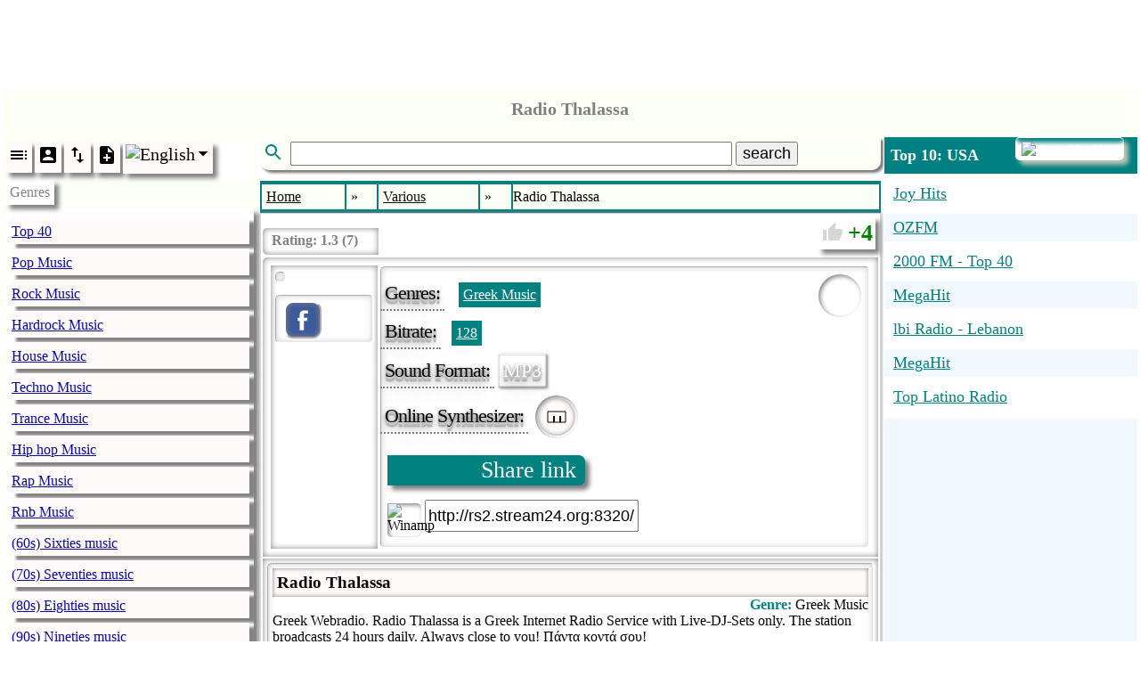

--- FILE ---
content_type: text/html; charset=utf-8
request_url: http://www.radio.pervii.com/en/radio/7337.htm
body_size: 26052
content:
<!DOCTYPE html><html lang="en-US" prefix="og: https://ogp.me/ns#"><head><meta charset="UTF-8">
<title>Radio Thalassa Greek Webradio Radio Thalassa is a Greek Inte...</title>
<meta name="viewport" content="width=device-width, initial-scale=1.0">
<base href="http://radio.pervii.com/">
<meta http-equiv="x-dns-prefetch-control" content="on">
<link rel="dns-prefetch" href="https://counter.yadro.ru">
<link rel="dns-prefetch" href="//pagead2.googlesyndication.com">
<link rel="dns-prefetch" href="//tpc.googlesyndication.com">
<link rel="dns-prefetch" href="//ad.doubleclick.net">
<link rel="dns-prefetch" href="//googleads.g.doubleclick.net">
<link rel="alternate" hreflang="de" href="http://radio.pervii.com/de/radio/7337.htm">
<link rel="alternate" hreflang="ru" href="http://radio.pervii.com/ru/radio/7337.htm">
<link rel="alternate" hreflang="it" href="http://radio.pervii.com/it/radio/7337.htm">
<link rel="alternate" hreflang="es" href="http://radio.pervii.com/es/radio/7337.htm">
<link rel="alternate" hreflang="pt" href="http://radio.pervii.com/pt/radio/7337.htm">
<link rel="alternate" hreflang="fr" href="http://radio.pervii.com/fr/radio/7337.htm">
<link rel="alternate" hreflang="ar" href="http://radio.pervii.com/sa/radio/7337.htm">
<link rel="alternate" hreflang="hi" href="http://radio.pervii.com/hi/radio/7337.htm">
<link rel="alternate" hreflang="zh" href="http://radio.pervii.com/zh/radio/7337.htm">
<link rel="alternate" hreflang="en" href="http://radio.pervii.com/en/radio/7337.htm">
<meta name="keywords" content="Radio Thalassa Greek Webradio Radio Thalassa is a Greek Internet Radio Service with Live DJ Sets only The station broadcasts 24 hours daily Always close to you! Πάντα κοντά σο">
<meta name="description" content="Greek Webradio Radio Thalassa is a Greek Internet Radio Service with Live DJ Sets only The station broadcasts 24 hours daily Always close to you! Πάντα κοντά σο">
<meta property="og:title" content="Radio Thalassa Greek Webradio Radio Thalassa is a Greek Inte...">
<meta property="og:description" content="Greek Webradio Radio Thalassa is a Greek Internet Radio Service with Live DJ Sets only The station broadcasts 24 hours daily Always close to you! Πάντα κοντά σο">
<meta property="og:type" content="music.song">
<meta property="og:image" content="http://radio.pervii.com/logo.jpg">
<style type="text/css">
.a_1{width:320px;height:120px}
@media (min-width:320px){.a_1{width:320px;height:120px}}
@media (min-width:468px){.a_1{width:468px;height:120px}}
@media (min-width:730px){.a_1{width:728px;height:120px}}
.a_2{width:320px;height:100px;max-height:350px}
@media (max-width:790px){.a_2{width:320px;height:350px}}
@media (min-width:990px){.a_2{width:320px;height:350px}}
@media (min-width:1024px){.a_2{width:468px;height:350px}}
.a_3{width: 120px;height:100px}
@media (max-width: 790px){.a_3{display:none}}
@media (min-width:890px){.a_3{width:120px;height:1000px}}
@media (min-width:990px){.a_3{width:200px;height:1000px}}
@media (min-width:1024px){.a_3{width:250px;height:1000px}}
</style>
<style id="style">
</style>
</head>
<body id="b">
<div style="height:120px;text-align:center" id="s">
<ins class="adsbygoogle a_1" style="display:inline-block;"
data-ad-client="ca-pub-9528991569626294"
data-ad-slot="6957055742"
data-ad-format="horizontal"
data-full-width-responsive="true"></ins>
<script async src="//pagead2.googlesyndication.com/pagead/js/adsbygoogle.js"></script>
<script>
(adsbygoogle = window.adsbygoogle || []).push({});
</script>
</div>
<table style="vertical-align:top;background:white;width:100%;margin-top:5px;" id="main">
	<tbody>
	<tr>
		<td colspan="3" class="main_title">
			<span class="home" style="margin-left:6px;padding:0;margin:0;height:44px;border-radius:5px;position:relative;top:-3px"></span>			<header style="padding:2px 0;text-align:center">
				<h1 class="title">Radio Thalassa</h1>
			</header>
		</td>
	</tr>
	<tr>
		<td class="td_main" style="width:250px;opacity:.99" id="td_1">
			<nav class="nav_genre">
				<ul style="padding:0;margin:2px 0;position:relative" id="ul_genre">
					<li style="background:white;display:block">
						<div style="display:inline-block">
							<span class="li_ico" onclick="js_plugin('li_ico_click','genre_default')" id="genre_default">
								<svg width="24" height="24" viewBox="0 0 24 24">
									<path d="M3 9h14V7H3v2zm0 4h14v-2H3v2zm0 4h14v-2H3v2zm16 0h2v-2h-2v2zm0-10v2h2V7h-2zm0 6h2v-2h-2v2z"/>
								</svg>
							</span>
							<span class="li_ico" onclick="js_plugin('li_ico_click','genre_user')" id="genre_user">
								<svg width="24" height="24" viewBox="0 0 24 24">
									<path d="M3 5v14c0 1.1.89 2 2 2h14c1.1 0 2-.9 2-2V5c0-1.1-.9-2-2-2H5c-1.11 0-2 .9-2 2zm12 4c0 1.66-1.34 3-3 3s-3-1.34-3-3 1.34-3 3-3 3 1.34 3 3zm-9 8c0-2 4-3.1 6-3.1s6 1.1 6 3.1v1H6v-1z"/>
								</svg>
							</span>
							<span class="li_ico" onclick="js_plugin('li_ico_click','genre_renumber')" id="genre_renumber">
								<svg width="24" height="24" viewBox="0 0 24 24">
									<path d="M16 17.01V10h-2v7.01h-3L15 21l4-3.99h-3zM9 3L5 6.99h3V14h2V6.99h3L9 3z"/>
								</svg>
							</span>
							<span class="li_ico" onclick="js_plugin('li_ico_click','genre_add')" id="genre_add">
								<svg width="24" height="24" viewBox="0 0 24 24">
									<path d="M14 2H6c-1.1 0-1.99.9-1.99 2L4 20c0 1.1.89 2 1.99 2H18c1.1 0 2-.9 2-2V8l-6-6zm2 14h-3v3h-2v-3H8v-2h3v-3h2v3h3v2zm-3-7V3.5L18.5 9H13z"/>
								</svg>
							</span>
							<span class="li_ico_2" style="height:30px;position:relative;padding-right:20px" onclick="js_plugin('genre_country_m')" id="genre_country">
								<img style="position:relative;top:0px;left:0px;width:24px" src="i/flag/us.png" alt="English">
								<svg style="position:absolute;top:0px;right:0px" width="24" height="24" viewBox="0 0 44 44">
									<path d="M14 20l10 10 10-10z"/>
								</svg>
							</span>
						</div>
					</li>
					<li class="tooltip_genre" id="title_menu">Genres</li>
					<li class="tooltip_menu">
						<ul style="padding:0;margin:2px 0;position:relative;opacity:.98" class="ul_data" itemscope itemtype="https://www.schema.org/SiteNavigationElement" id="ul_data">
							<li class="li_g" itemprop="name" id="l_1"><a class="a_g" itemprop="url" href="en/Top_40.htm" title="Top 40">Top 40</a></li>
							<li class="li_g" itemprop="name" id="l_2"><a class="a_g" itemprop="url" href="en/Pop.htm" title="Pop Music">Pop Music</a></li>
							<li class="li_g" itemprop="name" id="l_3"><a class="a_g" itemprop="url" href="en/Rock.htm" title="Rock Music">Rock Music</a></li>
							<li class="li_g" itemprop="name" id="l_4"><a class="a_g" itemprop="url" href="en/Hardrock.htm" title="Hardrock Music">Hardrock Music</a></li>
							<li class="li_g" itemprop="name" id="l_5"><a class="a_g" itemprop="url" href="en/House.htm" title="House Music">House Music</a></li>
							<li class="li_g" itemprop="name" id="l_6"><a class="a_g" itemprop="url" href="en/Techno.htm" title="Techno Music">Techno Music</a></li>
							<li class="li_g" itemprop="name" id="l_7"><a class="a_g" itemprop="url" href="en/Trance.htm" title="Trance Music">Trance Music</a></li>
							<li class="li_g" itemprop="name" id="l_8"><a class="a_g" itemprop="url" href="en/Hip_hop.htm" title="Hip hop Music">Hip hop Music</a></li>
							<li class="li_g" itemprop="name" id="l_9"><a class="a_g" itemprop="url" href="en/Rap.htm" title="Rap Music">Rap Music</a></li>
							<li class="li_g" itemprop="name" id="l_10"><a class="a_g" itemprop="url" href="en/Rnb.htm" title="Rnb Music">Rnb Music</a></li>
							<li class="li_g" itemprop="name" id="l_11"><a class="a_g" itemprop="url" href="en/60s.htm" title="(60s) Sixties music">(60s) Sixties music</a></li>
							<li class="li_g" itemprop="name" id="l_12"><a class="a_g" itemprop="url" href="en/70s.htm" title="(70s) Seventies music">(70s) Seventies music</a></li>
							<li class="li_g" itemprop="name" id="l_13"><a class="a_g" itemprop="url" href="en/80s.htm" title="(80s) Eighties music">(80s) Eighties music</a></li>
							<li class="li_g" itemprop="name" id="l_14"><a class="a_g" itemprop="url" href="en/90s.htm" title="(90s) Nineties music">(90s) Nineties music</a></li>
							<li class="li_g" itemprop="name" id="l_15"><a class="a_g" itemprop="url" href="en/African.htm" title="African music">African music</a></li>
							<li class="li_g" itemprop="name" id="l_16"><a class="a_g" itemprop="url" href="en/Alternative.htm" title="Alternative">Alternative</a></li>
							<li class="li_g" itemprop="name" id="l_17"><a class="a_g" itemprop="url" href="en/Ambient.htm" title="Ambient">Ambient</a></li>
							<li class="li_g" itemprop="name" id="l_18"><a class="a_g" itemprop="url" href="en/Americana.htm" title="Americana">Americana</a></li>
							<li class="li_g" itemprop="name" id="l_19"><a class="a_g" itemprop="url" href="en/Anime.htm" title="Anime Music">Anime Music</a></li>
							<li class="li_g" itemprop="name" id="l_20"><a class="a_g" itemprop="url" href="en/Asian.htm" title="Asian music">Asian music</a></li>
							<li class="li_g" itemprop="name" id="l_21"><a class="a_g" itemprop="url" href="en/Arabic.htm" title="Arabic music">Arabic music</a></li>
							<li class="li_g" itemprop="name" id="l_22"><a class="a_g" itemprop="url" href="en/Big_band.htm" title="Big Band Music">Big Band Music</a></li>
							<li class="li_g" itemprop="name" id="l_23"><a class="a_g" itemprop="url" href="en/Bluegrass.htm" title="Bluegrass Music">Bluegrass Music</a></li>
							<li class="li_g" itemprop="name" id="l_24"><a class="a_g" itemprop="url" href="en/Blues.htm" title="Blues Music">Blues Music</a></li>
							<li class="li_g" itemprop="name" id="l_25"><a class="a_g" itemprop="url" href="en/Breakbeat.htm" title="Breakbeat">Breakbeat</a></li>
							<li class="li_g" itemprop="name" id="l_26"><a class="a_g" itemprop="url" href="en/Chillout.htm" title="Chillout Music">Chillout Music</a></li>
							<li class="li_g" itemprop="name" id="l_27"><a class="a_g" itemprop="url" href="en/Classical.htm" title="Classical music">Classical music</a></li>
							<li class="li_g" itemprop="name" id="l_28"><a class="a_g" itemprop="url" href="en/Club.htm" title="Club Music">Club Music</a></li>
							<li class="li_g" itemprop="name" id="l_29"><a class="a_g" itemprop="url" href="en/College.htm" title="College Music">College Music</a></li>
							<li class="li_g" itemprop="name" id="l_30"><a class="a_g" itemprop="url" href="en/Comedy.htm" title="Comedy">Comedy</a></li>
							<li class="li_g" itemprop="name" id="l_31"><a class="a_g" itemprop="url" href="en/Country.htm" title="Country Music">Country Music</a></li>
							<li class="li_g" itemprop="name" id="l_32"><a class="a_g" itemprop="url" href="en/Dance.htm" title="Dance Music">Dance Music</a></li>
							<li class="li_g" itemprop="name" id="l_33"><a class="a_g" itemprop="url" href="en/Disco.htm" title="Disco Music">Disco Music</a></li>
							<li class="li_g" itemprop="name" id="l_34"><a class="a_g" itemprop="url" href="en/Discofox.htm" title="Discofox Music">Discofox Music</a></li>
							<li class="li_g" itemprop="name" id="l_35"><a class="a_g" itemprop="url" href="en/Downtempo.htm" title="Downtempo Music">Downtempo Music</a></li>
							<li class="li_g" itemprop="name" id="l_36"><a class="a_g" itemprop="url" href="en/Drum_and_bass.htm" title="Drum and bass">Drum and bass</a></li>
							<li class="li_g" itemprop="name" id="l_37"><a class="a_g" itemprop="url" href="en/Easy_listening.htm" title="Easy listening">Easy listening</a></li>
							<li class="li_g" itemprop="name" id="l_38"><a class="a_g" itemprop="url" href="en/Ebm.htm" title="Ebm">Ebm</a></li>
							<li class="li_g" itemprop="name" id="l_39"><a class="a_g" itemprop="url" href="en/Electronic.htm" title="Electronic Music">Electronic Music</a></li>
							<li class="li_g" itemprop="name" id="l_40"><a class="a_g" itemprop="url" href="en/Folk.htm" title="Folk Music">Folk Music</a></li>
							<li class="li_g" itemprop="name" id="l_41"><a class="a_g" itemprop="url" href="en/French.htm" title="French music">French music</a></li>
							<li class="li_g" itemprop="name" id="l_42"><a class="a_g" itemprop="url" href="en/Funk.htm" title="Funk Music">Funk Music</a></li>
							<li class="li_g" itemprop="name" id="l_43"><a class="a_g" itemprop="url" href="en/Gay.htm" title="Gay Music">Gay Music</a></li>
							<li class="li_g" itemprop="name" id="l_44"><a class="a_g" itemprop="url" href="en/Deutsch.htm" title="German music">German music</a></li>
							<li class="li_g" itemprop="name" id="l_45"><a class="a_g" itemprop="url" href="en/Goa.htm" title="Goa Music">Goa Music</a></li>
							<li class="li_g" itemprop="name" id="l_46"><a class="a_g" itemprop="url" href="en/Gothic.htm" title="Gothic Music">Gothic Music</a></li>
							<li class="li_g" itemprop="name" id="l_47"><a class="a_g" itemprop="url" href="en/Greek.htm" title="Greek Music">Greek Music</a></li>
							<li class="li_g" itemprop="name" id="l_48"><a class="a_g" itemprop="url" href="en/Hardcore.htm" title="Hardcore">Hardcore</a></li>
							<li class="li_g" itemprop="name" id="l_49"><a class="a_g" itemprop="url" href="en/Italian.htm" title="Italian music">Italian music</a></li>
							<li class="li_g" itemprop="name" id="l_50"><a class="a_g" itemprop="url" href="en/Indie.htm" title="Indie Music">Indie Music</a></li>
							<li class="li_g" itemprop="name" id="l_51"><a class="a_g" itemprop="url" href="en/Indian.htm" title="Indian Music">Indian Music</a></li>
							<li class="li_g" itemprop="name" id="l_52"><a class="a_g" itemprop="url" href="en/Industrial.htm" title="Industrial Music">Industrial Music</a></li>
							<li class="li_g" itemprop="name" id="l_53"><a class="a_g" itemprop="url" href="en/Instrumental.htm" title="Instrumental Music">Instrumental Music</a></li>
							<li class="li_g" itemprop="name" id="l_54"><a class="a_g" itemprop="url" href="en/Jazz.htm" title="Jazz Music">Jazz Music</a></li>
							<li class="li_g" itemprop="name" id="l_55"><a class="a_g" itemprop="url" href="en/Jpop.htm" title="Jpop Music">Jpop Music</a></li>
							<li class="li_g" itemprop="name" id="l_56"><a class="a_g" itemprop="url" href="en/Jungle.htm" title="Jungle Music">Jungle Music</a></li>
							<li class="li_g" itemprop="name" id="l_57"><a class="a_g" itemprop="url" href="en/Latin.htm" title="Latin Music">Latin Music</a></li>
							<li class="li_g" itemprop="name" id="l_58"><a class="a_g" itemprop="url" href="en/Lounge.htm" title="Lounge Music">Lounge Music</a></li>
							<li class="li_g" itemprop="name" id="l_59"><a class="a_g" itemprop="url" href="en/Metal.htm" title="Metal Music">Metal Music</a></li>
							<li class="li_g" itemprop="name" id="l_60"><a class="a_g" itemprop="url" href="en/Mixed.htm" title="Mixed Music">Mixed Music</a></li>
							<li class="li_g" itemprop="name" id="l_61"><a class="a_g" itemprop="url" href="en/Musical.htm" title="Musical">Musical</a></li>
							<li class="li_g" itemprop="name" id="l_62"><a class="a_g" itemprop="url" href="en/Oldies.htm" title="Oldies Music">Oldies Music</a></li>
							<li class="li_g" itemprop="name" id="l_63"><a class="a_g" itemprop="url" href="en/Opera.htm" title="Opera Music">Opera Music</a></li>
							<li class="li_g" itemprop="name" id="l_64"><a class="a_g" itemprop="url" href="en/Polish.htm" title="Polish music">Polish music</a></li>
							<li class="li_g" itemprop="name" id="l_65"><a class="a_g" itemprop="url" href="en/Polka.htm" title="Polka Music">Polka Music</a></li>
							<li class="li_g" itemprop="name" id="l_66"><a class="a_g" itemprop="url" href="en/Progressive.htm" title="Progressive Music">Progressive Music</a></li>
							<li class="li_g" itemprop="name" id="l_67"><a class="a_g" itemprop="url" href="en/Punk.htm" title="Punk Music">Punk Music</a></li>
							<li class="li_g" itemprop="name" id="l_68"><a class="a_g" itemprop="url" href="en/Quran.htm" title="Quran">Quran</a></li>
							<li class="li_g" itemprop="name" id="l_69"><a class="a_g" itemprop="url" href="en/Reggae.htm" title="Reggae Music">Reggae Music</a></li>
							<li class="li_g" itemprop="name" id="l_70"><a class="a_g" itemprop="url" href="en/Retro.htm" title="Retro Music">Retro Music</a></li>
							<li class="li_g" itemprop="name" id="l_71"><a class="a_g" itemprop="url" href="en/Romanian.htm" title="Romanian music">Romanian music</a></li>
							<li class="li_g" itemprop="name" id="l_72"><a class="a_g" itemprop="url" href="en/Russian.htm" title="Russian music">Russian music</a></li>
							<li class="li_g" itemprop="name" id="l_73"><a class="a_g" itemprop="url" href="en/Salsa.htm" title="Salsa Music">Salsa Music</a></li>
							<li class="li_g" itemprop="name" id="l_74"><a class="a_g" itemprop="url" href="en/Schlager.htm" title="Schlager">Schlager</a></li>
							<li class="li_g" itemprop="name" id="l_75"><a class="a_g" itemprop="url" href="en/Ska.htm" title="Ska Music">Ska Music</a></li>
							<li class="li_g" itemprop="name" id="l_76"><a class="a_g" itemprop="url" href="en/Soul.htm" title="Soul Music">Soul Music</a></li>
							<li class="li_g" itemprop="name" id="l_77"><a class="a_g" itemprop="url" href="en/Soundtrack.htm" title="Soundtrack">Soundtrack</a></li>
							<li class="li_g" itemprop="name" id="l_78"><a class="a_g" itemprop="url" href="en/Spiritual.htm" title="Spiritual Music">Spiritual Music</a></li>
							<li class="li_g" itemprop="name" id="l_79"><a class="a_g" itemprop="url" href="en/Sport.htm" title="Sport">Sport</a></li>
							<li class="li_g" itemprop="name" id="l_80"><a class="a_g" itemprop="url" href="en/Swing.htm" title="Swing Music">Swing Music</a></li>
							<li class="li_g" itemprop="name" id="l_81"><a class="a_g" itemprop="url" href="en/Symphonic.htm" title="Symphonic music">Symphonic music</a></li>
							<li class="li_g" itemprop="name" id="l_82"><a class="a_g" itemprop="url" href="en/Talk.htm" title="Talk">Talk</a></li>
							<li class="li_g" itemprop="name" id="l_83"><a class="a_g" itemprop="url" href="en/Turk.htm" title="Turk music">Turk music</a></li>
							<li class="li_g" itemprop="name" id="l_84"><a class="a_g" itemprop="url" href="en/Urban.htm" title="Urban Music">Urban Music</a></li>
							<li class="li_g" itemprop="name" id="l_85"><a class="a_g" itemprop="url" href="en/Various.htm" title="Various Music">Various Music</a></li>
							<li class="li_g" itemprop="name" id="l_86"><a class="a_g" itemprop="url" href="en/Wave.htm" title="Wave Music">Wave Music</a></li>
							<li class="li_g" itemprop="name" id="l_87"><a class="a_g" itemprop="url" href="en/World.htm" title="World Music">World Music</a></li>
						</ul>
					</li>
				</ul>
			</nav>
		</td>
		<td class="td_main" style="opacity:.99;text-align:center;width:55%" id="td_2">
			<div style="padding-bottom:12px;text-align:left">
				<div class="main_title" id="form_search">
					<svg class="svg_search" width="30" height="24" viewBox="0 0 24 24">
						<path d="M15.5 14h-.79l-.28-.27C15.41 12.59 16 11.11 16 9.5 16 5.91 13.09 3 9.5 3S3 5.91 3 9.5 5.91 16 9.5 16c1.61 0 3.09-.59 4.23-1.57l.27.28v.79l5 4.99L20.49 19l-4.99-5zm-6 0C7.01 14 5 11.99 5 9.5S7.01 5 9.5 5 14 7.01 14 9.5 11.99 14 9.5 14z" fill="#008080" />
					</svg>
					<input style="width:70%;font-size:18px" autocomplete="off" type="text" size="27" maxlength="32" name="desc" id="desc" value="" />
					<button style="font-size:18px" id="svg_search_2">search</button>
					<span style="display:none;border:3px solid white;position:absolute;z-index:5;top:40px;background:white;box-shadow:7px 7px 7px rgba(31, 31, 31,0.6); -webkit-box-shadow: 7px 7px 7px rgba(31, 31, 31,0.6);border-radius:0 0 15px 15px;padding:0 2px 2px 5px" id="desc_2"></span>
				</div>
				<div style="position: fixed; top: 0px;left:0px;width:100%;height:100%;z-index:4;display:none;" id="desc_hide">&nbsp;</div>
			</div>
			<nav class="nav_l">
				<table style="width:100%;border-collapse:separate;border-spacing:2px">
					<tbody>
					<tr>
						<td class="td_l" itemscope itemtype="https://schema.org/ListItem">
							<a class="a_l" href="en/" itemprop="item">
								<span itemprop="name">Home</span>
								<meta itemprop="position" content="1">
							</a>
						</td>
						<td class="td_l_2">&#187;</td>
						<td class="td_l" itemscope itemtype="https://schema.org/ListItem">
							<a class="a_l" href="en/Various.htm" itemprop="item">
								<span itemprop="name">Various</span>
								<meta itemprop="position" content="2">
							</a>
						</td>
						<td class="td_l_2">&#187;</td>
						<td class="marquee">&nbsp;<span class="sl" id="station_title">Radio Thalassa</span></td>
					</tr>
					</tbody>
				</table>
			</nav>
			<table style="width:100%;background:white;box-shadow:0px 0px 5px grey;text-align: left;margin:0px;border:1px solid #D6D6D6">
				<tbody>
				<tr>
					<td colspan="2" style="margin:0px;padding:0;vertical-align:top;text-align:left;height:45px;position:relative">
						<div class="svg_box" style="padding:0 7px 0 150px;font-size:0;border-radius:7px 5px 5px 7px;box-shadow:inset 0 0 7px grey, 5px 5px 5px grey;margin-top:5px;" id="svg_box">
							<div class="s_g" style="background:white;border-radius:5px 0 0 5px;box-shadow:inset 0 0 7px grey;padding-left:130px;height:30px;position:absolute;top:0px;left:0px;font-size:16px;">
								<div style="font-weight:bold;color:grey;position:absolute;top:5px;left:10px;display:inline-block"  itemscope itemtype="https://schema.org/Rating">Rating: <span itemprop="ratingValue">1.3</span> (<span itemprop="bestRating">7</span>)<meta itemprop="worstRating" content="1"><meta itemprop="worstRating" content="7"></div>
							</div>
							<span class="s_g" data-r="i/yellow.png" id="svg_1"></span>
							<span class="s_g" data-r="i/yellow.png" id="svg_2"></span>
							<span class="s_g" data-r="i/white.png" id="svg_3"></span>
							<span class="s_g" data-r="i/white.png" id="svg_4"></span>
							<span class="s_g" data-r="i/white.png" id="svg_5"></span>
							<span class="s_g" data-r="i/white.png" id="svg_6"></span>
							<span class="s_g" data-r="i/white.png" id="svg_7"></span>
						</div>
						<div class="rating" id="svg_8">
							<span style="position:relative;top:3px;left:2px">
								<svg width="24" height="24" viewBox="0 0 24 24">
									<path d="M1 21h4V9H1v12zm22-11c0-1.1-.9-2-2-2h-6.31l.95-4.57.03-.32c0-.41-.17-.79-.44-1.06L14.17 1 7.59 7.59C7.22 7.95 7 8.45 7 9v10c0 1.1.9 2 2 2h9c.83 0 1.54-.5 1.84-1.22l3.02-7.05c.09-.23.14-.47.14-.73v-1.91l-.01-.01L23 10z" fill="#D6D6D6"/>
								</svg>
							</span>
							<span id="rating">4</span>
						</div>
					</td>
				</tr>
				<tr>
					<td colspan="2" style="vertical-align:top;box-shadow:inset 0 0 7px grey;padding:7px;border-radius:5px 0 0 0">
						<table style="width:100%">
						<tr>
							<td style="width:110px;vertical-align:top;box-shadow:inset 0 0 7px grey;padding:5px" id="main_box_img">
							<div style="display:inline-block;padding:5px 0;box-shadow:0px 0px 7px rgba(154, 147, 140, 0.5) inset, 1px 1px 2px rgba(255, 255, 255, 1);border-radius:5px;padding:5px;border:1px inset white;" id="img_logo_radio">
							<div itemscope itemtype="https://schema.org/ImageObject" id="thumbnail"></div>						</div><br/>
						<div style="display:inline-block;min-width:98px;margin-top:10px;box-shadow:0px 0px 7px rgba(154, 147, 140, 0.5) inset, 1px 1px 2px rgba(255, 255, 255, 1);border-radius:5px;padding:0 5px 5px 5px;border:1px inset white;">
<span style="position:relative;top:1px;left:1px;display:inline-block;background:#3B5998;width:28px;height:28px;padding:5px;margin:5px 0 0 3px;box-shadow:inset 0 0 7px grey;border:2px outset white;border-radius:10px;">
<svg width="28px" height="28px" viewBox="0 0 24 24" data-id="Radio-Thalassa-110999763817" onclick="js_plugin('social_plugin',2)" id="facebook">
<rect fill="#3B5998" width="42" height="42"/>
<path fill="white" d="M13 7.429V10h3.5l-.5 3h-3v9H9v-9H7v-3l2.012.008V7.436c0-2.857 1.143-4.429 4.429-4.429L17 3v3h-2.571C13.143 6 13 6.429 13 7.429z"/>
</svg>
</span>
						</div>
								</td>

								<td style="vertical-align:top;position:relative" id="main_box">
							<div style="box-shadow:0px 0px 7px rgba(154, 147, 140, 0.5) inset, 1px 1px 2px rgba(255, 255, 255, 1);border-radius:5px;padding:7px;border:1px inset white;">
							<span style="box-shadow:inset 2px 2px 5px grey;padding:2px;display:inline-block;height:44px;width:44px;position:absolute;top:10px;right:10px;border-radius:50%;background:white" onclick="js_plugin('volume')" id="volume"></span>
							<span style="height:40px;display:none" id="volume_max"></span>
							<div style="white-space: normal;position:relative;"><span class="genre_n">Genres:</span>&nbsp;
								<span class="genre_ex"><a class="genre_ex" onclick="gs('Greek','0');return false;" href="/en/Greek.htm" title="Genre: Greek Music">Greek Music</a></span>
									</div>
							<div><span class="genre_n" style="margin-top:5px">Bitrate:</span>&nbsp;<span class="genre_b_2"><a style="color:white;margin:5px 0;display:block" href="/en/radio/7337.htm" title="Radio Thalassa" id="radio_bitrate">128</a></span>							<div><span class="genre_n" style="margin-top:5px">Sound Format:</span>&nbsp;<span class="genre_b" style="background:white;font-size:22px;box-shadow:inset 0 0 2px grey, 1px 1px 3px grey;border-top:1px outset white;border-right:1px outset white;border-bottom:1px outset white;position:relative;left:-7px;margin-top:5px;padding:5px" id="radio_content_type">MP3</span></div>												<div style="margin-top:8px;display: inline-block">
													<span class="genre_n" style="float:left;margin-top:5px">Online Synthesizer:</span>
													<span style="box-shadow:inset 2px 2px 5px grey;padding:2px;display:inline-block;height:44px;width:44px;border-radius:50%;background:white;">
														<span class="li_ico_2" style="height:36px;width:36px;display:inline-block;position:relative;top:1px;left:1px;z-index:1;border-radius:50%;box-shadow:inset 0 0 5px grey" id="station_piano_2">
															<svg width="36" height="36">
																<polygon points="8,12 28,12 28,24 8,24" style="fill:none;stroke:black;stroke-width:1" />
																<rect x="14" y="17" width="2" height="7" fill="black" />
																<rect x="21" y="17" width="2" height="7" fill="black" />
															</svg>
														</span>
													</span>
											</div>
											<div style="margin:15px 0 5px 0">
												<span class="share" onclick="js_plugin('share_url')" onmouseover="js_plugin('share_hint')" onmouseleave="hint_hide('share_hint')">
													Share link												</span>
											</div>
											<div style="margin:10px 0">
												<span style="cursor:pointer;position:relative;top:10px;box-shadow:inset 2px 2px 5px grey;border-radius:5px;display:inline-block;height:38px;width:38px;background:white;">
													<img onclick="js_plugin('winamp')" style="width:36px" src="i/winamp.png" alt="Winamp">
												</span>
												<span style="display:inline-block">
													<input style="font-size:18px;line-height:30px" size="20" type="text" value="http://rs2.stream24.org:8320/;" id="url_radio">
												</span>
											</div>
										</div>
									</div>
								</td>
									</tr></table>
								</td>
							</tr>
						<tr><td colspan="2" style="padding:5px;box-shadow:inset 0 0 7px grey"><div class="desc" itemscope itemtype="https://schema.org/RadioChannel"><h3 style="margin:0;padding:5px;box-shadow:inset 0 0 5px grey;position:sticky;top:0px;background:#FFFAFA" itemprop="name">Radio Thalassa</h3><div style="text-align:right"><span style="color:#008080;font-weight:bold;margin-left:5px">Genre:</span> <span itemprop="genre">Greek Music</span></div>								<div class="pre"  itemprop="description">Greek Webradio. Radio Thalassa is a Greek Internet Radio Service with Live-DJ-Sets only. The station broadcasts 24 hours daily. Always close to you! Πάντα κοντά σου!<br>http://www.radiothalassa.gr</div></div></td></tr>
				<tr>
					<td style="padding:15px 0" colspan="2">
						<div style="padding:5px;" id="online_song">
						</div>
					</td>
				</tr>
				<tr>
					<td style="padding:10px 0 5px 0" colspan="2">
						<div style="background:white;text-align:left;padding:5px;">
							<table style="margin-bottom:10px;width:100%">
								<tbody>
								<tr>
									<td style="font-weight:bold;padding:5px;background:#008080;color:white;text-align:left"><div id="comments">Comments:</div></td>
								</tr>
								<tr>
									<td style="max-height: 420px; vertical-align: top;text-align:left">
										<div onmouseover="js_plugin('comments_scroll')" style="overflow-y:auto;height:400px;white-space:normal;border-top: 3px solid #008080;border-bottom:3px solid #008080;" id="online_comments">
											<ul style="padding:0;list-style-type: none;" id="com_start">
													<li id="com_reply">
														<textarea maxlength="5000" style="width:98%;height:120px;border: 1px solid #008080;font-size:20px;" id="t_com_2"></textarea>
														<div style="margin:15px 20px 0 0;text-align:right" id="quest_span">Your name: <input style="margin-top:3px;font-size:20px;" size="10" maxlength="32" type="text" id="quest_com_2">
															<div style="margin:15px 0 0 0"><img src="image/captcha/tri.jpg" id="cap_2" alt="captcha"><input style="margin-top:3px;font-size:20px;" size="1" maxlength="1" type="text" id="quest_check_2"></div>
														</div>
														<div style="padding:15px 10px 10px 0;text-align:right">
															<button style="font-size:20px;" onclick="js_plugin('comments_send',3,0,0,0);">Send a comment</button>
														</div>
													</li>
												</ul>										</div>
									</td>
								</tr>
								</tbody>
							</table>
						</div>
					</td>
				</tr>

				<tr>
					<td style="padding: 10px 5px; border-bottom: 2px dotted grey" colspan="2" id="player">
						<audio style="display:none" data-id="http://rs2.stream24.org:8320/;" controls autoplay id="play"></audio>
					</td>
				</tr>




<tr><td style="padding-top:20px" colspan="2"><div style='background:#008080;padding:5px;color:white;font-weight:bold;margin-bottom:10px'><a name='statistic'>Statistics</a>:</div>										<div class='social_box'>
											<span class='social_header'>FaceBook</span>
											<div class="social_facebook" onclick="js_plugin('social_plugin',2)" onmouseover="js_plugin('facebook_hint')" onmouseleave="hint_hide('facebook_hint')">
<svg width="42px" height="42px" class="social_i" viewBox="0 0 24 24">
<rect fill="#3B5998" width="42" height="42"/>
<path fill="white" d="M13 7.429V10h3.5l-.5 3h-3v9H9v-9H7v-3l2.012.008V7.436c0-2.857 1.143-4.429 4.429-4.429L17 3v3h-2.571C13.143 6 13 6.429 13 7.429z"/>
</svg>
									<span class="span_social_2" title="Radio-Thalassa-110999763817">@Radio-Thalassa-...</span>
									<span class="span_social"><img src="image/social/ico/likes.png" alt="Likes: 337" data-id="Radio-Thalassa-110999763817" data-nw="Open in new window" id="facebook_likes">337 | </span>
									<span class="span_social"><img src="image/social/ico/users.png" alt="Followers: 337" id="facebook_users">337</span>											</div>
										</div><br>

					</td>
				</tr>
<tr>
					<td colspan="2">
						<div style="background:#008080;padding:5px;color:white;font-weight:bold" id="my_settings">List of radio</div>
						<div style="background:#1DA1F2;padding:5px;color:white;font-weight:bold" id="playlist">Your Radio playlist is empty (<a style="color:white" onclick="js_plugin('js_user','register_2');return false;" href="https://www.pervii.com/register/en.htm" title="Sign Up" rel="nofollow" id="register_2">Sign Up</a>)</div>
					</td>
				</tr>				<tr>
					<td colspan="2" style="padding:20px 0" align="center">
						<div	style="background:#EFF7FC" id="adslot_2">
<ins class="adsbygoogle a_2" style="display:inline-block"
data-ad-client="ca-pub-9528991569626294"
data-ad-slot="4701646975"
data-ad-format="auto"
data-full-width-responsive="true"></ins>
<script async src="//pagead2.googlesyndication.com/pagead/js/adsbygoogle.js"></script>
<script>
(adsbygoogle = window.adsbygoogle || []).push({});
</script>
						</div>
					</td>
				</tr>

				<tr class="tr_yt">
					<td style="padding:5px 0" colspan="2">
						<div style="margin-top:15px;background:white;text-align:left;padding:5px;display:inline-block;float:left;overflow:hidden;">
							<span class="li_ico_2" style="display:inline-block;padding:10px 5px" id="youtube_search">
								<svg width="32" height="32" viewBox="0 0 461.001 461.001">
									<path style="fill:#F61C0D;" d="M365.257,67.393H95.744C42.866,67.393,0,110.259,0,163.137v134.728
										c0,52.878,42.866,95.744,95.744,95.744h269.513c52.878,0,95.744-42.866,95.744-95.744V163.137
										C461.001,110.259,418.135,67.393,365.257,67.393z M300.506,237.056l-126.06,60.123c-3.359,1.602-7.239-0.847-7.239-4.568V168.607
										c0-3.774,3.982-6.22,7.348-4.514l126.06,63.881C304.363,229.873,304.298,235.248,300.506,237.056z"/>
								</svg>
								<span style="position:relative;top:-8px;right:0;">YouTube</span>
								<input style="visibility:hidden;font-size:20px" type="text" value="">
								<svg id="svg_search" style="position:relative;top:-2px;right:0;border:1px solid #F61C0D;border-radius:7px" width="30" height="24" viewBox="0 0 24 24">
									<path d="M15.5 14h-.79l-.28-.27C15.41 12.59 16 11.11 16 9.5 16 5.91 13.09 3 9.5 3S3 5.91 3 9.5 5.91 16 9.5 16c1.61 0 3.09-.59 4.23-1.57l.27.28v.79l5 4.99L20.49 19l-4.99-5zm-6 0C7.01 14 5 11.99 5 9.5S7.01 5 9.5 5 14 7.01 14 9.5 11.99 14 9.5 14z" fill="#F61C0D" />
								</svg>
								<input style="position:absolute;top:6px;right:40px;font-size:20px" type="text" value="" id="input_search">
							</span>
						</div>
					</td>
				</tr >
				<tr class="tr_yt">
					<td colspan="2">
						<div style="margin: 2px 0; height: 0px; overflow-y: auto;" id="yt_search"></div>
					</td>
				</tr>
				<tr>
					<td style="padding:10px 0 5px 0;position: relative;border-top: 2px dotted grey" colspan="2">
						<div style="display: inline-block;">
							<span class="li_ico_2" onclick="js_plugin('js_rss','rss_default')">
								<span class="rssdefault">RSS Feed News Categories</span>
								<svg width="24" height="24" viewBox="0 0 24 24">
									<path d="M3 9h14V7H3v2zm0 4h14v-2H3v2zm0 4h14v-2H3v2zm16 0h2v-2h-2v2zm0-10v2h2V7h-2zm0 6h2v-2h-2v2z"/>
								</svg>
							</span>
							<span class="li_ico_2" onclick="js_plugin('js_rss','rss_user')">
								<span class="rssdefault">My list of RSS feeds</span>
								<svg width="24" height="24" viewBox="0 0 24 24">
									<path d="M3 5v14c0 1.1.89 2 2 2h14c1.1 0 2-.9 2-2V5c0-1.1-.9-2-2-2H5c-1.11 0-2 .9-2 2zm12 4c0 1.66-1.34 3-3 3s-3-1.34-3-3 1.34-3 3-3 3 1.34 3 3zm-9 8c0-2 4-3.1 6-3.1s6 1.1 6 3.1v1H6v-1z"/>
								</svg>
							</span>
							<span class="li_ico_2" onclick="js_plugin('genre_country_m')" style="z-index:11" id="rss_country">
								<span class="rssdefault">Change site language and RSS feeds</span>
								<svg width="24" height="24" viewBox="0 0 24 24">
									<path d="M6 10c-1.1 0-2 .9-2 2s.9 2 2 2 2-.9 2-2-.9-2-2-2zm12 0c-1.1 0-2 .9-2 2s.9 2 2 2 2-.9 2-2-.9-2-2-2zm-6 0c-1.1 0-2 .9-2 2s.9 2 2 2 2-.9 2-2-.9-2-2-2z"/>
								</svg>
								<img style="position:absolute;top:7px;left:3px;width:24px" src="i/flag/us.png" alt="English">
							</span>
							<span style="margin-left:10px;font-size:18px;background:#FFFAFA;padding:2px 5px;display:inline-block;border:1px solid #008080">RSS: Reading speed <input style="font-size:20px" disabled="" type="button" onclick="js_plugin('js_scroll','news_plus')" value="&minus;" id="news_plus"> <span id="news_result_2">0</span> <span style="display:none" id="news_result">100</span> <input style="font-size:20px" type="button"  onclick="js_plugin('js_scroll','news_minus')" value="+"></span>
						</div>
						<div style="background:#008080;padding:5px;color:white;font-weight:bold;margin-top:5px" id="my_news_settings">RSS: News</div>
					</td>
				</tr>
				<tr>
					<td class="marquee" style="padding:0px;vertical-align:top;margin:0px" colspan="2" id="td_news">
						<div id="container" style="padding-left:1px;margin:0px">
							<div  onscroll="js_plugin('scrolled')" style="white-space:normal;padding:7px 3px;overflow:auto;width:200px;height:500px;margin:0px;border:1px solid #008080;position:relative;text-align:left" id="ul_news">
<ul style='padding:0px;text-align:left'><li class="lrss">
<h2 class="hrss" data-url="https://www.music-news.com/news/UK/153005/Lizzo-announced-intention-to-use-profanity-in-music-during-family-therapy-session">Lizzo announced intention to use profanity in music during family therapy session</h2>
<span>music-news.com </span><small>Saturday, 22 October 2022 20:31:36</small>
<p class="prss">Lizzo grew up in a religious household and did not swear during her early songs.</p></li>
<li class="lrss">
<h2 class="hrss" data-url="https://www.music-news.com/news/UK/152998/Cardi-B-wins-lawsuit-over-album-art">Cardi B wins lawsuit over album art</h2>
<span>music-news.com </span><small>Saturday, 22 October 2022 16:14:01</small>
<p class="prss">Cardi B has won a lawsuit over her explicit album art, after plaintiff Kevin Michael Brophy claimed she misused his image on the cover of her 2016 mixtape 'Gangsta B**** Music, Vol. 1'.</p></li>
<li class="lrss">
<h2 class="hrss" data-url="https://www.music-news.com/news/UK/152997/Melanie-C-I-can-be-mouthy-towards-rude-audience-members">Melanie C: I can be mouthy towards rude audience members</h2>
<span>music-news.com </span><small>Saturday, 22 October 2022 15:04:01</small>
<p class="prss">Melanie C can be "mouthy" towards "rude" audience members</p></li>
<li class="lrss">
<h2 class="hrss" data-url="https://www.music-news.com/news/UK/152995/Liam-Gallagher-Knebworth-22-trailer-unveiled">Liam Gallagher Knebworth 22'trailer unveiled</h2>
<span>music-news.com </span><small>Saturday, 22 October 2022 13:52:00</small>
<p class="prss">Trafalgar Releasing, Warner Music Entertainment and MTV Entertainment Studios are delighted to unveil the trailer for the feature length</p></li>
<li class="lrss">
<h2 class="hrss" data-url="https://www.music-news.com/news/UK/152993/Faith-No-More-s-Mike-Patton-reveals-alcohol-battle-during-COVID-pandemic">Faith No More’s Mike Patton reveals alcohol battle during COVID pandemic</h2>
<span>music-news.com </span><small>Saturday, 22 October 2022 13:09:01</small>
<p class="prss">Faith No More’s Mike Patton has revealed he battled alcoholism during the COVID-19 pandemic and was also diagnosed with agoraphobia.</p></li>
<li class="lrss">
<h2 class="hrss" data-url="https://www.music-news.com/news/UK/152992/Ed-Sheeran-can-t-sleep-after-a-concert-without-having-some-wine-to-calm-him-down">Ed Sheeran can’t sleep after a concert without having some wine to calm him down</h2>
<span>music-news.com </span><small>Saturday, 22 October 2022 13:04:01</small>
<p class="prss">Ed Sheeran can’t sleep after a concert without having some wine to calm him down.</p></li>
<li class="lrss">
<h2 class="hrss" data-url="https://www.music-news.com/news/UK/152989/The-1975-equal-Ed-Sheeran-scoring-a-fifth-consecutive-Number-1-album">The 1975 equal Ed Sheeran scoring a fifth consecutive Number 1 album</h2>
<span>music-news.com </span><small>Friday, 21 October 2022 23:35:00</small>
<p class="prss">The 1975 score their fifth consecutive Official Number 1 album with Being Funny In A Foreign Language this week, outselling the rest of the Top 5 combined.</p></li>
<li class="lrss">
<h2 class="hrss" data-url="https://www.music-news.com/news/UK/152981/Alicia-Keys-to-release-first-ever-holiday-album">Alicia Keys to release first-ever holiday album</h2>
<span>music-news.com </span><small>Friday, 21 October 2022 20:31:00</small>
<p class="prss">Alicia Keys will release Santa Baby on 4 November.</p></li>
<li class="lrss">
<h2 class="hrss" data-url="https://www.music-news.com/news/UK/152980/Balenciaga-cut-ties-with-Kanye-West-following-antisemitism-controversy">Balenciaga cut ties with Kanye West following antisemitism controversy</h2>
<span>music-news.com </span><small>Friday, 21 October 2022 20:31:00</small>
<p class="prss">Balenciaga's parent company Kering confirmed the brand no longer has a relationship with Kanye West.</p></li>
<li class="lrss">
<h2 class="hrss" data-url="https://www.music-news.com/news/UK/152977/Taylor-Swift-says-new-album-contains-themes-of-self-hatred">Taylor Swift says new album contains themes of ‘self-hatred’</h2>
<span>music-news.com </span><small>Friday, 21 October 2022 18:34:00</small>
<p class="prss">Taylor Swift says her new album contains themes of “self-hatred”.</p></li>
<li class="lrss">
<h2 class="hrss" data-url="https://www.music-news.com/news/UK/152974/Alex-Turner-says-Arctic-Monkeys-steered-clear-of-sci-fi-lyrics-on-new-record">Alex Turner says ‘Arctic Monkeys’ steered clear of sci-fi lyrics on new record</h2>
<span>music-news.com </span><small>Friday, 21 October 2022 18:06:00</small>
<p class="prss">Alex Turner says the ‘Arctic Monkeys’ steered clear of science-fiction lyrics on their new record.</p></li>
<li class="lrss">
<h2 class="hrss" data-url="https://www.music-news.com/news/UK/152975/Joan-Armatrading-s-50-year-music-career-being-marked-with-new-live-album">Joan Armatrading’s 50-year music career being marked with new live album</h2>
<span>music-news.com </span><small>Friday, 21 October 2022 18:04:00</small>
<p class="prss">Joan Armatrading’s 50-year music career is being marked with the release of a new live album.</p></li>
<li class="lrss">
<h2 class="hrss" data-url="https://www.music-news.com/news/UK/152970/Taylor-Swift-addresses-Joe-Alwyn-engagement-rumours-in-new-song-Lavender-Haze">Taylor Swift addresses Joe Alwyn engagement rumours in new song Lavender Haze</h2>
<span>music-news.com </span><small>Friday, 21 October 2022 16:41:00</small>
<p class="prss">Taylor Swift released her tenth studio album Midnights on Friday.</p></li>
<li class="lrss">
<h2 class="hrss" data-url="https://www.music-news.com/news/UK/152969/Bob-Dylan-thanks-fans-for-being-music-and-art-lovers-on-new-tour">Bob Dylan thanks fans for being ‘music and art lovers’ on new tour</h2>
<span>music-news.com </span><small>Friday, 21 October 2022 16:34:00</small>
<p class="prss">Bob Dylan thanks fans for being music and art lovers on his new tour.</p></li>
<li class="lrss">
<h2 class="hrss" data-url="https://www.music-news.com/news/UK/152959/Charlie-Puth-reveals-he-has-a-girlfriend">Charlie Puth reveals he has a girlfriend</h2>
<span>music-news.com </span><small>Friday, 21 October 2022 14:06:00</small>
<p class="prss">Charlie Puth met his girlfriend before his rise to fame.</p></li>
<li class="lrss">
<h2 class="hrss" data-url="https://www.music-news.com/news/UK/152952/Motley-Crue-and-Def-Leppard-announce-joint-UK-tour-2023">Motley Crue and Def Leppard announce joint UK tour 2023</h2>
<span>music-news.com </span><small>Friday, 21 October 2022 13:04:01</small>
<p class="prss">Rock heavyweights Motley Crue and Def Leppard have announced a joint UK and Ireland tour for summer 2023, which will see them visit London, Glasgow and Sheffield.</p></li>
<li class="lrss">
<h2 class="hrss" data-url="https://www.music-news.com/news/UK/152953/Taylor-Swift-lands-star-cameos-for-Midnights-music-movies">Taylor Swift lands star cameos for Midnights 'music movies'</h2>
<span>music-news.com </span><small>Friday, 21 October 2022 13:04:00</small>
<p class="prss">Pop star Taylor Swift has recruited famous faces including Laura Dern, Haim and Dita Von Teese to appear in the video series she has designed to accompany her new album Midnights.</p></li>
<li class="lrss">
<h2 class="hrss" data-url="https://www.music-news.com/news/UK/152972/Jean-Michel-Jarre-releasing-22nd-studio-album">Jean-Michel Jarre releasing 22nd studio album</h2>
<span>music-news.com </span><small>Friday, 21 October 2022 13:00:00</small>
<p class="prss">Jean-Michel Jarre is releasing his 22nd studio album.</p></li>
<li class="lrss">
<h2 class="hrss" data-url="https://www.music-news.com/news/UK/152947/Ed-Sheeran-had-started-writing-James-Bond-theme-when-he-was-replaced-by-Billie-Eilish">Ed Sheeran had started writing James Bond theme when he was replaced by Billie Eilish</h2>
<span>music-news.com </span><small>Friday, 21 October 2022 03:31:36</small>
<p class="prss">Billie Eilish won an Oscar earlier this year for her song No Time to Die.</p></li>
<li class="lrss">
<h2 class="hrss" data-url="https://www.music-news.com/news/UK/152945/John-Legend-admits-he-wasn-t-a-great-partner-to-Chrissy-Teigen-at-start-of-relationship">John Legend admits he 'wasn't a great partner' to Chrissy Teigen at start of relationship</h2>
<span>music-news.com </span><small>Friday, 21 October 2022 01:31:36</small>
<p class="prss">John Legend eventually realised what he needed to put into the relationship for it to work.</p></li>
<li class="lrss">
<h2 class="hrss" data-url="https://www.music-news.com/news/UK/152936/Carly-Rae-Jepsen-There-s-something-undeniable-to-me-about-a-good-hook">Carly Rae Jepsen: 'There's something undeniable to me about a good hook'</h2>
<span>music-news.com </span><small>Thursday, 20 October 2022 21:28:00</small>
<p class="prss">Carly Rae Jepsen joins Zane Lowe live in-studio on Apple Music 1 to discuss her new album ‘The Loneliest Time’ due out this Friday.</p></li>
<li class="lrss">
<h2 class="hrss" data-url="https://www.music-news.com/news/UK/152938/This-week-s-emerging-and-self-releasing-artists">This week’s emerging and self-releasing artists</h2>
<span>music-news.com </span><small>Thursday, 20 October 2022 20:42:00</small>
<p class="prss">Every week, Music News and Liberty Music look at the best new releases from emerging and self-releasing artists.</p></li>
<li class="lrss">
<h2 class="hrss" data-url="https://www.music-news.com/news/UK/152937/Justin-Timberlake-and-Jessica-Biel-celebrate-10-years-of-marriage">Justin Timberlake and Jessica Biel celebrate 10 years of marriage</h2>
<span>music-news.com </span><small>Thursday, 20 October 2022 20:31:36</small>
<p class="prss">The Hollywood couple started dating in 2007 and tied the knot in Italy on 19 October 2012.</p></li>
<li class="lrss">
<h2 class="hrss" data-url="https://www.music-news.com/news/UK/152934/Lana-Del-Rey-s-ninth-studio-album-stolen-from-her-car">Lana Del Rey's ninth studio album stolen from her car</h2>
<span>music-news.com </span><small>Thursday, 20 October 2022 17:14:01</small>
<p class="prss">Lana Del Rey has revealed her car was broken into "a few months ago" in Los Angeles and a laptop computer containing her ninth studio album was stolen.</p></li>
<li class="lrss">
<h2 class="hrss" data-url="https://www.music-news.com/news/UK/152933/Wet-Leg-tease-new-album-will-be-bigger-faster-and-more-fluorescent">Wet Leg tease new album will be 'bigger, faster and more fluorescent'</h2>
<span>music-news.com </span><small>Thursday, 20 October 2022 17:04:01</small>
<p class="prss">Wet Leg - comprised of Rhian Teasdale and Hester Chambers - have revealed they have started work on their second album.</p></li>
<li class="lrss">
<h2 class="hrss" data-url="https://www.music-news.com/news/UK/152931/Miley-Cyrus-settles-with-paparazzo-who-sued-her-for-Instagram-photo">Miley Cyrus settles with paparazzo who sued her for Instagram photo</h2>
<span>music-news.com </span><small>Thursday, 20 October 2022 16:31:36</small>
<p class="prss">Wrecking Ball singer Miley Cyrus settled a copyright lawsuit with paparazzo Robert Barbera filed over an image of herself she posted on Instagram.</p></li>
<li class="lrss">
<h2 class="hrss" data-url="https://www.music-news.com/news/UK/152926/Noel-Gallagher-is-grateful-fame-didn-t-hit-him-as-hard-as-Amy-Winehouse">Noel Gallagher is grateful fame didn't hit him as hard as Amy Winehouse</h2>
<span>music-news.com </span><small>Thursday, 20 October 2022 15:44:01</small>
<p class="prss">Noel Gallagher says he is relieved that he didn't let fame and the pitfalls of the rock 'n' roll lifestyle ruin his life like other musicians.</p></li>
<li class="lrss">
<h2 class="hrss" data-url="https://www.music-news.com/news/UK/152922/MOBO-Awards-to-return-to-London-for-25th-anniversary-celebration">MOBO Awards to return to London for 25th anniversary celebration</h2>
<span>music-news.com </span><small>Thursday, 20 October 2022 14:51:00</small>
<p class="prss">The MOBO Awards in association with Lucozade comes full circle with a spectacular return to London for an unmissable</p></li>
<li class="lrss">
<h2 class="hrss" data-url="https://www.music-news.com/news/UK/152916/Cardi-B-accuses-plaintiff-in-album-cover-case-of-harassing-her">Cardi B accuses plaintiff in album cover case of 'harassing' her</h2>
<span>music-news.com </span><small>Thursday, 20 October 2022 14:01:36</small>
<p class="prss">Up rapper Cardi B - whose real name is Belcalis Marlenis Alm&aacute;nzar - took to the witness stand on Wednesday in a lawsuit over her Gangsta B**ch Vol. 1 album cover.</p></li>
<li class="lrss">
<h2 class="hrss" data-url="https://www.music-news.com/news/UK/152915/Carrie-Underwood-loses-respect-for-singers-who-can-t-hit-their-notes-live-in-concert">Carrie Underwood loses respect for singers who 'can't hit their notes' live in concert</h2>
<span>music-news.com </span><small>Thursday, 20 October 2022 14:01:36</small>
<p class="prss">In a new interview, Something In The Water singer Carrie Underwood spoke on the disappointment of discovering that a singer’s vocal abilities didn’t match their studio recordings.</p></li>
<li class="lrss">
<h2 class="hrss" data-url="https://www.music-news.com/news/UK/152914/Howard-Stern-compares-Kanye-West-to-Hitler-after-rapper-s-antisemitic-comments">Howard Stern compares Kanye West to Hitler after rapper's antisemitic comments</h2>
<span>music-news.com </span><small>Thursday, 20 October 2022 14:01:00</small>
<p class="prss">Radio presenter Howard Stern compared Kanye to Adolf Hitler after the rapper made a series of antisemitic remarks on social media and in interviews.</p></li>
<li class="lrss">
<h2 class="hrss" data-url="https://www.music-news.com/news/UK/152912/Lewis-Capaldi-terrified-to-release-second-album">Lewis Capaldi ‘terrified’ to release second album</h2>
<span>music-news.com </span><small>Thursday, 20 October 2022 13:22:00</small>
<p class="prss">Scottish superstar Lewis Capaldi has admitted he is ‘terrified’ to release his second album.</p></li>
<li class="lrss">
<h2 class="hrss" data-url="https://www.music-news.com/news/UK/152910/Nicki-Minaj-blasts-new-artists-who-rip-off-established-musicians">Nicki Minaj blasts new artists who rip off established musicians</h2>
<span>music-news.com </span><small>Thursday, 20 October 2022 13:04:01</small>
<p class="prss">Nicki Minaj has blasted new artists who rip off established musicians.</p></li>
<li class="lrss">
<h2 class="hrss" data-url="https://www.music-news.com/news/UK/152909/Ed-Sheeran-was-already-working-on-his-James-Bond-theme-when-he-was-replaced-by-Billie-Eilish">Ed Sheeran was already working on his James Bond theme when he was replaced by Billie Eilish</h2>
<span>music-news.com </span><small>Thursday, 20 October 2022 13:04:00</small>
<p class="prss">'Bad Habits' hitmaker Ed Sheeran had already started working on own his James Bond theme when he was replaced by Billie Eilish.</p></li>
<li class="lrss">
<h2 class="hrss" data-url="https://www.music-news.com/news/UK/152908/Drake-reveals-he-was-paid-100-to-open-for-Ice-Cube-in-2006">Drake reveals he was paid $100 to open for Ice Cube in 2006</h2>
<span>music-news.com </span><small>Thursday, 20 October 2022 12:56:36</small>
<p class="prss">Way 2 Sexy rapper Drake reposted a copy of an expenses sheet from his 2006 Toronto show at which he opened for Ice Cube, revealing he was paid $100 (£89) for the gig.</p></li>
<li class="lrss">
<h2 class="hrss" data-url="https://www.music-news.com/news/UK/152907/Kanye-West-offers-partial-apology-for-antisemitic-comments">Kanye West offers partial apology for antisemitic comments</h2>
<span>music-news.com </span><small>Thursday, 20 October 2022 06:01:00</small>
<p class="prss">Kanye West has conceded it is "wrong to hold an apology hostage".</p></li>
<li class="lrss">
<h2 class="hrss" data-url="https://www.music-news.com/news/UK/152895/Liam-Gallagher-claims-Noel-Gallagher-has-blocked-Oasis-songs-from-Knebworth-22">Liam Gallagher claims Noel Gallagher has blocked Oasis songs from Knebworth 22</h2>
<span>music-news.com </span><small>Wednesday, 19 October 2022 21:29:01</small>
<p class="prss">Liam Gallagher has claimed that his estranged brother Noel Gallagher has "blocked" him from featuring Oasis songs in his new documentary 'Knebworth 22'.</p></li>
<li class="lrss">
<h2 class="hrss" data-url="https://www.music-news.com/news/UK/152896/Scott-Bradlee-s-Postmodern-Jukebox-touring-the-UK-in-2023">Scott Bradlee's Postmodern Jukebox touring the UK in 2023</h2>
<span>music-news.com </span><small>Wednesday, 19 October 2022 21:25:00</small>
<p class="prss">Scott Bradlee's Postmodern Jukebox are touring the UK in 2023, going on an unforgettable 23-date run throughout April and May 2023.</p></li>
<li class="lrss">
<h2 class="hrss" data-url="https://www.music-news.com/news/UK/152894/Ice-Cube-refutes-Kanye-West-s-claim-that-he-influenced-his-antisemitic-comments">Ice Cube refutes Kanye West's claim that he 'influenced' his antisemitic comments</h2>
<span>music-news.com </span><small>Wednesday, 19 October 2022 20:36:36</small>
<p class="prss">Kanye West claimed that Ice Cube inspired him to "get on this antisemite vibe".</p></li>
<li class="lrss">
<h2 class="hrss" data-url="https://www.music-news.com/news/UK/152887/Melanie-C-was-once-pelted-by-a-Weetabix-when-she-performed-at-the-V-Festival">Melanie C was once pelted by a Weetabix when she performed at the V Festival</h2>
<span>music-news.com </span><small>Wednesday, 19 October 2022 17:04:01</small>
<p class="prss">Melanie C was once pelted by a Weetabix when she performed at the V Festival in 1999.</p></li>
<li class="lrss">
<h2 class="hrss" data-url="https://www.music-news.com/news/UK/152886/John-Frusciante-is-heavily-influenced-by-80s-British-music">John Frusciante is heavily influenced by 80s British music</h2>
<span>music-news.com </span><small>Wednesday, 19 October 2022 17:04:00</small>
<p class="prss">The Red Hot Chilli Peppers' guitarist John Frusciante is heavily influenced by 80s British acts like Depeche Mode and The Human League.</p></li>
<li class="lrss">
<h2 class="hrss" data-url="https://www.music-news.com/news/UK/152885/Billy-Ray-Cyrus-seemingly-confirms-engagement-to-Firerose">Billy Ray Cyrus seemingly confirms engagement to Firerose</h2>
<span>music-news.com </span><small>Wednesday, 19 October 2022 16:36:00</small>
<p class="prss">Billy Ray Cyrus and Firerose shared pictures on Instagram, with her engagement ring on full display.</p></li>
<li class="lrss">
<h2 class="hrss" data-url="https://www.music-news.com/news/UK/152884/George-Floyd-s-family-announce-plans-to-sue-Kanye-West-over-malicious-falsehoods">George Floyd's family announce plans to sue Kanye West over 'malicious falsehoods'</h2>
<span>music-news.com </span><small>Wednesday, 19 October 2022 16:31:36</small>
<p class="prss">Kanye West incorrectly claimed on Drink Champs that George Floyd died of a fentanyl overdose.</p></li>
<li class="lrss">
<h2 class="hrss" data-url="https://www.music-news.com/news/UK/152930/Lana-Del-Rey-loses-unreleased-music-and-manuscript-in-car-theft">Lana Del Rey loses unreleased music and manuscript in car theft</h2>
<span>music-news.com </span><small>Wednesday, 19 October 2022 16:31:00</small>
<p class="prss">Lana Del Rey has asked fans not to listen to any leaked music.</p></li>
<li class="lrss">
<h2 class="hrss" data-url="https://www.music-news.com/news/UK/152928/MOBO-Awards-return-to-London-for-25th-anniversary">MOBO Awards return to London for 25th anniversary</h2>
<span>music-news.com </span><small>Wednesday, 19 October 2022 15:59:00</small>
<p class="prss">The MOBO Awards are returning to London for the event's 25th anniversary and founder Kanya King insists the "show will be the biggest celebration we have ever created".</p></li>
<li class="lrss">
<h2 class="hrss" data-url="https://www.music-news.com/news/UK/152880/Noel-Gallagher-thinks-there-s-no-point-to-an-Oasis-reunion">Noel Gallagher thinks there’s 'no point' to an Oasis reunion</h2>
<span>music-news.com </span><small>Wednesday, 19 October 2022 15:05:00</small>
<p class="prss">Noel Gallagher thinks there’s “no point” to an Oasis reunion as they sell "as many records now" as they did during their heyday.</p></li>
<li class="lrss">
<h2 class="hrss" data-url="https://www.music-news.com/news/UK/152881/BTS-can-participate-in-national-level-events-while-serving-in-the-military-say-reports">BTS can participate in 'national level' events while serving in the military, say reports</h2>
<span>music-news.com </span><small>Wednesday, 19 October 2022 15:04:00</small>
<p class="prss">BTS can participate in 'national level' events while serving in the military as part of their mandatory national service, a spokesperson for the South Korean</p></li>
<li class="lrss">
<h2 class="hrss" data-url="https://www.music-news.com/news/UK/152875/Zoe-Kravitz-co-writes-2-tracks-on-Taylor-Swift-s-new-album">Zoe Kravitz co-writes 2 tracks on Taylor Swift's new album</h2>
<span>music-news.com </span><small>Wednesday, 19 October 2022 13:04:01</small>
<p class="prss">Singer and actress Zoe Kravitz has co-written two songs, 'Karma' and 'Lavender Haze', on Taylor Swift's upcoming album 'Midnights'.</p></li>
<li class="lrss">
<h2 class="hrss" data-url="https://www.music-news.com/news/UK/152876/My-Chemical-Romance-play-rarest-song-for-only-second-time-ever-with-entirely-new-verse">My Chemical Romance play 'rarest song' for only second time ever with entirely new verse</h2>
<span>music-news.com </span><small>Wednesday, 19 October 2022 13:04:00</small>
<p class="prss">My Chemical Romance played 'Sister To Sleep' - the rarest song in their catalogue - to kick start the final night of their Kia Forum residency.</p></li>
<li class="lrss">
<h2 class="hrss" data-url="https://www.music-news.com/news/UK/152873/JAY-Z-sues-drinks-company-Bacardi-for-financial-information">JAY-Z sues drinks company Bacardi for financial information</h2>
<span>music-news.com </span><small>Wednesday, 19 October 2022 12:31:36</small>
<p class="prss">SC Liquor brand owner JAY-Z has filed a complaint requesting that drinks company Bacardi share financial information pertaining to their partnership on cognac brand D’Usse.</p></li>
<li style='display:none' class='rss_end' data-type='id' data-id='7337' data-n='1'></li></ul>							</div>
						</div>
					</td>
				</tr>
				</tbody>
			</table>
		</td>
		<td class="td_main" style="width: 250px;text-align:center" id="td_3" align>
		<div itemscope itemtype='https://schema.org/ItemList'>
						<div class='top_div' itemprop='name'>
							<span class='top_span' onclick='js_plugin("top_hint")'>
								<img style='position:relative;top:2px;width:27px' src='i/winamp.png' alt='Top 10: USA'>
							</span>
							Top 10: USA
						</div>
						<meta itemprop='numberOfItems' content='10' />
						<div onscroll='js_plugin("top_visible")' style='height:260px;overflow-y:auto;' id='top_station'>							<div itemprop='itemListElement' itemscope itemtype='https://schema.org/ListItem'><div itemprop='position' content='1'><a itemprop='url' class='st_1' href='en/radio/173560.htm' title='Joy Hits'><span itemprop='name'>Joy Hits</span></a></div></div>
							<div itemprop='itemListElement' itemscope itemtype='https://schema.org/ListItem'><div itemprop='position' content='2'><a itemprop='url' class='st_2' href='en/radio/265456.htm' title='OZFM'><span itemprop='name'>OZFM</span></a></div></div>
							<div itemprop='itemListElement' itemscope itemtype='https://schema.org/ListItem'><div itemprop='position' content='3'><a itemprop='url' class='st_1' href='en/radio/241319.htm' title='2000 FM - Top 40'><span itemprop='name'>2000 FM - Top 40</span></a></div></div>
							<div itemprop='itemListElement' itemscope itemtype='https://schema.org/ListItem'><div itemprop='position' content='4'><a itemprop='url' class='st_2' href='en/radio/98301.htm' title='MegaHit'><span itemprop='name'>MegaHit</span></a></div></div>
							<div itemprop='itemListElement' itemscope itemtype='https://schema.org/ListItem'><div itemprop='position' content='5'><a itemprop='url' class='st_1' href='en/radio/151482.htm' title='lbi Radio - Lebanon'><span itemprop='name'>lbi Radio - Lebanon</span></a></div></div>
							<div itemprop='itemListElement' itemscope itemtype='https://schema.org/ListItem'><div itemprop='position' content='6'><a itemprop='url' class='st_2' href='en/radio/163951.htm' title='MegaHit'><span itemprop='name'>MegaHit</span></a></div></div>
							<div itemprop='itemListElement' itemscope itemtype='https://schema.org/ListItem'><div itemprop='position' content='7'><a itemprop='url' class='st_1' href='en/radio/87368.htm' title='Top Latino Radio'><span itemprop='name'>Top Latino Radio</span></a></div></div>
							<div itemprop='itemListElement' itemscope itemtype='https://schema.org/ListItem'><div itemprop='position' content='8'><a itemprop='url' class='st_2' href='en/radio/6198.htm' title='RadioMaxMusic Greatest Hits 256K Stream'><span itemprop='name'>RadioMaxMusic Greatest Hits 256K Stream</span></a></div></div>
							<div itemprop='itemListElement' itemscope itemtype='https://schema.org/ListItem'><div itemprop='position' content='9'><a itemprop='url' class='st_1' href='en/radio/6212.htm' title='88.1 The Park (WSDP-FM) | Plymouth, MI USA'><span itemprop='name'>88.1 The Park (WSDP-FM) | Plymouth, MI USA</span></a></div></div>
							<div itemprop='itemListElement' itemscope itemtype='https://schema.org/ListItem'><div itemprop='position' content='10'><a itemprop='url' class='st_2' href='en/radio/180830.htm' title='Joy Hits'><span itemprop='name'>Joy Hits</span></a></div></div>

										<div data-limit='1' id='top_station_continue'><img alt='' src='load.gif'></div>
									</div>
								</div><div style="margin-top:15px;background:#F0F8FD;padding:5px 0" id="adslot_3">
<div style="margin-left:auto;margin-right:auto;width:250px;">
<ins class="adsbygoogle a_3" style="display:inline-block"
data-ad-client="ca-pub-9528991569626294"
data-ad-slot="4701646975"
data-ad-format="auto"
data-full-width-responsive="true"></ins>
<script async src="//pagead2.googlesyndication.com/pagead/js/adsbygoogle.js"></script>
<script>
(adsbygoogle = window.adsbygoogle || []).push({});
</script>
</div>
</div>
<br/>
		<div>
					<div style='background:#008080;color:white;font-weight:bold;padding:2px 10px;font-size:18px;margin-top:15px;text-align:left'>Genre: Various</div>
						<div onmouseover='js_plugin("genre_visible")' style='height:280px;overflow-y:auto;' id='genre_station'>		<a class='st_2' href='en/radio/7134.htm' title='Radio VHR'>Radio VHR</a>
		<a class='st_1' href='en/radio/7236.htm' title='Radio Bronka 104.5 FM'>Radio Bronka 104.5 FM</a>
		<a class='st_2' href='en/radio/7243.htm' title='RADIO TIRNAVOS 103.8'>RADIO TIRNAVOS 103.8</a>
		<a class='st_1' href='en/radio/7308.htm' title='Radio Crestin Aripi Spre Cer Instrumental'>Radio Crestin Aripi Spre Cer Instrumental</a>
		<a class='st_2' href='en/radio/7326.htm' title='RADIODETH 104.9'>RADIODETH 104.9</a>
<div style='color:#1DA1F2;font-size:18px;padding:3px 10px;color:#008080;font-weight:bold;text-align:left'>Radio Thalassa</div>
		<a class='st_2' href='en/radio/7373.htm' title='stream'>stream</a>
		<a class='st_1' href='en/radio/7378.htm' title='RADIO TAMARAN FM'>RADIO TAMARAN FM</a>
		<a class='st_2' href='en/radio/7399.htm' title='RADIOSURESTE-COPE-88...'>RADIOSURESTE-COPE-88...</a>
		<a class='st_1' href='en/radio/7420.htm' title='Sunshine Radio'>Sunshine Radio</a>
		<a class='st_2' href='en/radio/7484.htm' title='OmroepRSH'>OmroepRSH</a>
							<div data-limit='1' data-g='radio' id='genre_station_continue'><img alt='' src='load.gif'></div>
								</div>
							</div>		<div style='margin-top:15px' id='yt_live'>
					<div style='background:#008080;color:white;font-weight:bold;padding:2px 2px 2px 10px;font-size:18px;text-align:left'>Video Streaming</div>
						<ul style='text-align:left;padding-left:0;list-style-type: none;margin:0;'>
							<li class='yt_live_1'><img class='im_yt' onclick='yt("jUqTB0uTJ8U")' src='/image/yt.jpg' alt='Play'> &nbsp; <span onclick='yt("jUqTB0uTJ8U")'>Lagu Indonesia Terbaik - Terpopuler - Terhits Sepanjang Masa #MusicStream #LiveMusic #DirumahAja</span></li>
							<li class='yt_live_2'><img class='im_yt' onclick='yt("kGKkUN50R0c")' src='/image/yt.jpg' alt='Play'> &nbsp; <span onclick='yt("kGKkUN50R0c")'>Best Radio 1 • Live Radio Pop Music 2020&#39; Best English Songs Of All Time - New Popular Songs 2020</span></li>
							<li class='yt_live_1'><img class='im_yt' onclick='yt("78blu9yVQeo")' src='/image/yt.jpg' alt='Play'> &nbsp; <span onclick='yt("78blu9yVQeo")'>Fenomen Pop Live Radio • Pop Music 2020 - Best English Songs Of All Time - New Popular Songs 2020</span></li>
							<li class='yt_live_2'><img class='im_yt' onclick='yt("5qap5aO4i9A")' src='/image/yt.jpg' alt='Play'> &nbsp; <span onclick='yt("5qap5aO4i9A")'>lofi hip hop radio - beats to relax/study to</span></li>
							<li class='yt_live_1'><img class='im_yt' onclick='yt("YSBO7Zl8mU4")' src='/image/yt.jpg' alt='Play'> &nbsp; <span onclick='yt("YSBO7Zl8mU4")'>Dance Music Live Radio • Best English Songs 2020 - Top Hits 2020 New Pop Songs Remix</span></li>
							<li class='yt_live_2'><img class='im_yt' onclick='yt("4Vl8aOWXqZk")' src='/image/yt.jpg' alt='Play'> &nbsp; <span onclick='yt("4Vl8aOWXqZk")'>Tropical House Radio • 24/7 Live Radio | Best Relax House, Chillout, Study, Running, Happy Music</span></li>
							<li class='yt_live_1'><img class='im_yt' onclick='yt("36YnV9STBqc")' src='/image/yt.jpg' alt='Play'> &nbsp; <span onclick='yt("36YnV9STBqc")'>The Good Life Radio • 24/7 Live Radio | Best Relax House, Chillout, Study, Running, Gym, Happy Music</span></li>
							<li class='yt_live_2'><img class='im_yt' onclick='yt("FTXwuGaeY3U")' src='/image/yt.jpg' alt='Play'> &nbsp; <span onclick='yt("FTXwuGaeY3U")'>New Popular Songs 2020 - Top 40 Songs This Week - Best Hits Music Playlist 2020</span></li>
							<li class='yt_live_1'><img class='im_yt' onclick='yt("YCrSQd2FqcU")' src='/image/yt.jpg' alt='Play'> &nbsp; <span onclick='yt("YCrSQd2FqcU")'>Deep Legacy. Radio • 24/7 Music Live Stream | Deep &amp; Tropical House, Chill Out, Dance Music, EDM</span></li>
							<li class='yt_live_2'><img class='im_yt' onclick='yt("_0ZaaWZwhmc")' src='/image/yt.jpg' alt='Play'> &nbsp; <span onclick='yt("_0ZaaWZwhmc")'>Sunday Coffee: Relaxing Jazz Radio - Smooth JAZZ &amp; Soft Bossa Nova for Calm, Work, Study at Home</span></li>
						</ul>
							</div>		</td>
	</tr>
	<tr>
		<td colspan="3" style="width:100%">
<footer style="width:100%">
	<table style="width:100%">
		<tbody>
		<tr>
			<td style="padding:5px 10px 10px 2px;background:#007878;display:flex;align-items:center;justify-content:center;">


				<table style="box-shadow:3px 3px 2px #008080 inset, -3px -3px 2px #008080 inset;border:1px inset #007878;border-collapse:separate;border-spacing:1px;">
					<tr>
						<td style="vertical-align:top;background:#FFFAFA">
							<div class="fot_2">
								<span class="fot_1">	Login to the site:</span>
							</div>

							<div class="fot_1" id="add_radio">
<a class='footer' onclick='js_plugin("js_user","login");return false;' href='//pervii.com/login.php?lan=en' title='login' rel='nofollow' id='login'>login</a>							</div>
							<div class="fot_1">
<a class="footer" onclick="js_plugin('js_user','restore');return false;" href="//pervii.com/restore/en.htm" title="Restore password" rel="nofollow" id="restore">Restore password</a>							</div>
						</td>
						<td style="vertical-align:top;background:#FFFAFA">
							<div class="fot_2">
								<span class="fot_1">Popular:</span>
							</div>
							<div class="fot_1">
								<a class="footer" href="en/live_now.htm" title="Live now">Live now!</a>
							</div>
							<div class="fot_1">
								<a class="footer" href="en/online-playlists-m3u.htm" title="Self-updating playlists (.m3u)">Self-updating playlists</a>
							</div>
							<div class="fot_1">
								<a class="footer" href="en/stations.htm" title="stations">stations</a>
							</div>
						</td>
						<td style="vertical-align:top;background:#FFFAFA">
							<div class="fot_2">
								<span class="fot_1">Language</span>
							</div>
<div class='fot_1' title='Spanish'><a class='footer_2' lang='es' href='es/radio/7337.htm'>Espa&ntilde;ol</a></div><div class='fot_1' title='Portuguese'><a class='footer_2' lang='pt' href='pt/radio/7337.htm'>Portugu&ecirc;s</a></div><div class='fot_1' title='Italian'><a class='footer_2' lang='it' href='it/radio/7337.htm'>Italiano</a></div><div class='fot_1' title='Russian'><a class='footer_2' lang='ru' href='ru/radio/7337.htm'>&#1056;&#1091;&#1089;&#1089;&#1082;&#1080;&#1081;</a></div><div class='fot_1' title='French'><a class='footer_2' lang='fr' href='fr/radio/7337.htm'>Le fran&ccedil;ais</a></div><div class='fot_1' title='German'><a class='footer_2' lang='de' href='de/radio/7337.htm'>Deutsch</a></div><div class='fot_1' title='Arab'><a class='footer_2' lang='ar' href='sa/radio/7337.htm'>&#1575;&#1604;&#1593;&#1585;&#1576;&#1610;&#1577;</a></div><div class='fot_1' title='Hindi'><a class='footer_2' lang='hi' href='hi/radio/7337.htm'>&#2361;&#2367;&#2344;&#2381;&#2342;&#2368;</a></div><div class='fot_1' title='Chinese'><a class='footer_2' lang='zh' href='zh/radio/7337.htm'>&#20013;&#25991;</a></div>						</td>
						<td style="vertical-align:top;background:#FFFAFA">
							<div class="fot_2">
								<span class="fot_1">FAQ</span>
							</div>
							<div class="fot_1">
								<span class="footer" onclick="js_plugin('contact')">Contacts</span>
							</div>
							<div class="fot_1">
								<span class="footer" onclick="js_plugin('add_stations_info')">add station</span>
							</div>
							<div class="fot_1">
								<span class="footer" onclick="js_plugin('copyright','en')">copyright</span>
							</div>
						</td>
					</tr>
				</table>
			</td>
		</tr>
		</tbody>
	</table>
	<div style="background:#008080;text-align:right;color:white;padding-right:5px;position:relative"><span style="position:absolute;left:5px;" id="domLoading"></span><a style='color:white'  onclick="js_plugin('privacy');return false" href='privacy/en.php' rel='nofollow' target='_blank'>Privacy Policy</a> | &copy; pervii.com 2006 - 2026</div>
</footer>
		</td>
	</tr>
	</tbody>
</table>
<span style="position:absolute;top:20px;z-index:5;background-color:rgba(0,0,0,0.7);border-radius:7px;padding:5px;display:none;cursor:move"  id="yt_player_show"></span>
<input type="hidden" id="js_genre" value="">
<input type="hidden" id="js_li_ico_2" value="0">
<input type="hidden" id="js_count" value="0">
<input type="hidden" id="js_bg" data-bg="" value="">
<input type="hidden" id="js_visible" value="0">
<input type="hidden" id="js_title" value="0">
<input type="hidden" id="js_is" value="0">
<input type="hidden" id="js_form_save" value="0">
<input type="hidden" id="js_svg" value="0">
<input type="hidden" id="online_song_2" value="0">
<input type="hidden" id="online_song_timer" value="0">
<input type="hidden" id="get_id" value="7337">
<input type="hidden" id="get_genre_id" value="">
<input type="hidden" id="bitrate" value="128">
<input type="hidden" id="country" value="gr">
<input type="hidden" id="lan" value="en">
<input type="hidden" id="os" value="">
<input type="hidden" id="js_online_song" value="0">
<input type="hidden" id="js_input_search" value="">
<input type="hidden" id="yt_height" value="0">
<input type="hidden" id="pl_cache" value="1">
<input type="hidden" id="js_scroll_news" value="0">
<input type="hidden" id="rl" value="10">
<input type="hidden" id="rlj" value="">
<style type="text/css">
body {
	margin:0px;
}
h1, header {
	font-size: 20px;
	margin: 0px;
	padding-top: 7px;
}
h1.title {
	padding: 5px;
	width:60%;
}
td.main_title {
	background: #fcfff4;
	color: #808080;
	padding:3px 7px;
}
div.main_title {
	position:relative;
	background: #fcfff4;
	color: #808080;
	padding:0 0 3px 0;
	border-bottom: 2px solid #FFFAFA;
	border-radius:0 0 10px 10px;
	box-shadow: 3px 3px 3px rgba(31, 31, 31,0.6);
	z-index: 5;
	user-select: none;
}
td.td_main {
	background: white;
	position: relative;
	vertical-align: top;
}
div.genre_select {
	height: 300px;
	font-size: 22px;
}
div.genre_select, div.search, div.user_select {
	background: #FFFAFA;
	z-index: 101;
	border-radius: 7px;
	margin-left: 2px;
	margin-bottom: 3px;
	border: 5px solid rgba(59, 89, 152, .2);
	box-shadow: 2px 2px 7px #000000;
	margin-top: 2px;
	overflow-y: auto;
	overflow-x: hidden;
	padding: 5px;
}
div.search {
	margin-bottom: 0;
	white-space: nowrap;
	overflow: hidden;
	text-overflow: ellipsis;
	display: inline-block;
	font-size: 22px;
}
.svg_search{
	position:relative;
	top:5px;
	left:0;
}
nav.nav_genre {
	background: #fcfff4;
	padding: 3px;
}
span.li_ico, span.li_ico_2, span.home {
	background: #FFFAFA;
	display: inline-block;
	box-shadow: 5px 5px 5px grey;
	padding: 3px;
	font-size: 20px;
	margin: 0 3px 3px 0;
	position: relative;
	z-index: 1;
	cursor: pointer;
	float: left;
	user-select: none;
}
span.li_ico_2{
}
img.im_ico {
	box-shadow: 5px 5px 5px grey;
	position: absolute;
	top: 3px;
	right: 2px;
	z-index: 2;
	background: white;
}
span.li_ico:hover, span.li_ico_hover, span.li_ico_2:hover, img.im_ico:hover {
	box-shadow: 2px 2px 2px grey;
	transition: all 0.3s ease-in-out;
	background: #87CEFA;
}
span.li_ico:hover .tooltip {
    margin-top: 0;
	opacity: 1;
}
.tooltip_menu, .tooltip_genre {
	background: white;
	color: grey;
	padding: 5px;
	display: block;
	box-shadow: 5px 5px 5px grey;
}
.tooltip_genre, .td_r1, .td_r2, .td_r3, .td_r4, .ng, h1.title {
	white-space: nowrap;
	overflow: hidden;
	text-overflow: ellipsis;
}
.td_r1, .td_r3 {
	position:relative;
height: 30px;
}
div.d_zoom{
height:50px;
	height:50px;
	border-top: 2px dotted grey;
	position: relative;
}

a.ag {
	color: #808000;
font-size: 18px;
top: 7px;
left: 3px;
position: absolute;
}
.td_r1, .td_r3 {
	display: block;
	margin-top: 2px;
	box-shadow: 3px 3px 5px grey;
	border-bottom: 1px solid grey;
}

.td_r1:hover, .td_r3:hover {
	display: block;
}
.td_r1, .td_r2  {
	background: #FFFFEC;
}
.td_r3, .td_r4 {
	background: #FFFFF9;
}
.td_r2, .td_r4 {
	padding: 3px;
	font-size: 16px;
	border-bottom: 1px solid grey;
	text-align: center;
}
.td_r5, .td_r6, .close_genre {
	border-bottom: 1px solid grey;
	box-shadow: 5px 5px 5px grey;
}
.td_r1:hover, .td_r3:hover, .td_r5:hover, .td_r6:hover, .close_genre:hover {
	transition: all 0.3s ease-in-out;
	background: #D0D0A8;
	box-shadow: 1px 1px 2px grey;
}
.tooltip_genre, .title {
	display: inline-block;
}
.title {
	transition: background 0.9s ease;
}
.tooltip {
	white-space: nowrap;
	display: inline-block;
	position: absolute;
	top: -20px;
	left: 40px;
	background: #333;
	color: white;
	padding: 5px;
	margin-top: 20px;
	opacity: 0;
	pointer-events: none;
	transition: opacity 0.3s, margin-top 0.3s;
	z-index: 10;
}
li.li_g, li.li_s, li.user, li.nrss {
	padding: 7px 2px 5px 2px;
	margin-top: 5px;
	background: #FFFAFA;
	box-shadow: 7px 5px 3px grey;
	position: relative;
	z-index: 1;
	white-space: nowrap;
	overflow: hidden;
	text-overflow: ellipsis;
	color:black;
	list-style-type: none;
}
li.lrss{
	white-space:normal;width:98%;margin-top:5px
}
h2.hrss{
	margin:0px;padding-top:10px;text-decoration:underline;color:blue;
font-size:22px;}
p.prss{
	margin:0px;padding-top:2px;
font-size:22px;}
li.user {
	padding: 0px;
}
li.li_g:hover, li.li_s:hover, li.li_s_2, span.sp_s:hover {
	top: 1px;
	left: 0;
	box-shadow: 2px 1px 2px grey;
	background: white;
	transition: all 0.5s linear;
}
a.a_g {
	color: #0000A0;
	display:block;
}
img.genre, img.genre_2 {
	position: absolute;
	top: 4px;
	right: 2px;
	border-left:1px solid grey;
	z-index: 11;
	height: 30px;
	background: white;
}
img.genre_2 {
	right: 30px;
}
img.genre:hover, img.genre_2:hover {
	background: #1E90FF;
}
span.genre_n, span.genre_b, .genre_b_2, span.genre_h, span.share {
	padding: 0 5px;
	display: inline-block;
}
span.genre_n {
	padding: 5px;
	border-bottom:2px dotted grey;
	letter-spacing:-1px;
	font-size:22px;
	position:relative;
	left:-8px;
}
span.genre_b, .genre_b_2, span.genre_h:hover {
	background: #008080;
	color: white;
}
span.genre_h {
	background: #1DA1F2;
	color: #008080;
}
span.uk {
	position:absolute;
	background:#202020;
	width:6px;
	height:28px;
	border-left:1px solid black;
	border-top:1px solid black;
	border-bottom:1px solid black;
	display:inline-block
}
div.svg_box{
	background:#1DA1F2;
	color:white;
	display:inline-block;
	cursor:pointer;
	position:relative
}
.im_social{
	margin-left:3px;
	height:36px;
	position:relative;
	top:1px;
	left:1px;
	box-shadow:inset 0 0 7px grey;
	border:2px outset white;
	border-radius:10px;
	padding:1px;
}
div.top_div{
	background:#008080;
	color:white;
	font-weight:bold;
	padding:10px 0 10px 7px;
	font-size:18px;
	text-align:left;
	position:relative;
}

span.top_span{
display:inline-block;
padding:2px 0 2px 7px;
box-shadow:inset 1px -20px 5px white,5px 5px 5px #BBC5B4;
position:absolute;
top:0px;
right:15px;
border-radius:5px;
border-top:1px solid white;
cursor:pointer;
}
span.top_span:hover{
	box-shadow:inset 1px -20px 5px white,2px 2px 2px grey;
}
.dtooltip .dtooltiptext, span.li_ico_2 .rssdefault, span.li_ico_2 .listcollapse, .dtooltiptext.winamp  {
	visibility: hidden;
	display: inline-block;
	background-color: white;
	color: #1DA1F2;
	text-align: center;
	padding: 5px;
	border-radius: 6px;
	position: absolute;
	z-index: 1;
	bottom: 150%;
	left: 50%;
	margin-left: -60px;
	box-shadow: 7px 7px 20px #1DA1F2;
}

.dtooltiptext.winamp, .dtooltiptext.playerapi {
	width: 200px;
	margin-left: -120px;
	bottom: 90%;
	font-size: 20px;
	display: inline-block;
	color: #008080;
	box-shadow: 7px 7px 20px #008080;
}

.dtooltiptext.playerapi {
	width: 300px;
	bottom: 50px;
	font-size: 14px;
}

span.li_ico_2 .rssdefault, span.li_ico_2 .listcollapse {
	width: 200px;
	margin-left: -15px;
	border: 1px solid #008080;
	color: #008080;
	box-shadow: 7px 7px 20px #008080;
}

span.li_ico_2 .listcollapse {
	width: 150px;
	margin-left: -140px;
}

span.li_ico_2 .st_settings {
	width: 120px;
}

.dtooltip:hover .dtooltiptext, span.li_ico_2:hover .rssdefault, span.li_ico_2:hover .listcollapse {
	visibility: visible;
}
.dtooltip .dtooltiptext::after, span.li_ico_2:hover .rssdefault::after, span.li_ico_2:hover .listcollapse::after {
	content: " ";
	position: absolute;
	top: 100%;
	left: 10%;
	margin-left: -5px;
	border-width: 7px;
	border-style: solid;
	border-color: white transparent transparent transparent;
}

span.li_ico_2:hover .listcollapse::after {
	left: 90%;
}

span.share{
	font-size:26px;
	color:white;
	background:#008080;
	position:relative;
	cursor:pointer;
	box-shadow: 5px 5px 5px grey;
	padding:2px 10px 2px 105px;
	border-radius:0 7px 7px 0;
}

span.genre_ex {
	background: #008080;
	color: white;
	padding: 0 5px;
	margin-top: 10px;
	display: inline-block;
}
span.genre_ex:hover {
	background: #1DA1F2;
}
a.genre_ex {
	color: white;
	margin: 5px 0;
	display: block;
}
span.s_g, img.s_g {
	display: inline-block;
	position: relative;
}
img.s_g {
	width:30px
}
nav.nav_l {
	background: #008080;
	padding: 2px 0;
	text-align: left;
}
td.td_l, td.td_l_2 {
	background: #FCFFF4;
	white-space: nowrap;
	overflow: hidden;
	padding:5px;
}
td.td_l:hover {
	background: #1DA1F2;
	box-shadow: 0 0 2px green;
	transition: all 0.5s linear;
}
.marquee {
	background: #FCFFF4;
	width: 60%;
	margin: 0 auto;
	white-space: nowrap;
	overflow: hidden;
	box-sizing: border-box;
	position: relative;
}
.marquee span.sl, .marquee div.du, .marquee .song, .marquee div.tp {
	padding-left: 0;
	position: absolute;
	top: 5px;
	left: 0px;
}
.marquee div.du{
	position: relative;
}
.marquee div.tp {
	top: 5px;
	left: 0px;
}
.marquee div.du {
	top: 0px;
	width: 100%;
}
.marquee span.sl:hover, .marquee div.du:hover, .marquee div.tp {
	animation-play-state: running;
	animation: marquee 15s linear infinite;
}
.marquee .song {
	top: 5px;
	display: inline-block;
	padding-left: 100%;
	animation: marquee 30s linear infinite;
}
@keyframes marquee {
	0%	{	transform: translate(0, 0);	}
	100%	{	transform: translate(-100%, 0);	}
}
a.a_l {
	color: #090D03;
	display: block;
}
a.a_l:hover {
	color: white;
}
div.rating {
	position: absolute;
	top: 1px;
	right: 3px;
	font-size: 0;
	color: green;
	font-weight: bold;
	box-shadow: 5px 5px 5px grey;
	padding: 3px;
	vertical-align: top;
	font-size: 26px;
	cursor: pointer;
	user-select: none;
}
div.desc {
	box-shadow:0px 0px 7px rgba(154, 147, 140, 0.5) inset, 1px 1px 2px rgba(255, 255, 255, 1);
	border:1px inset white;
	padding: 5px;
	overflow-y: auto;
	max-height: 200px;
	border-radius:5px;
	white-space: normal;
}
#rating:before {
	content: "+";
}
.play_svg, .pause_svg{
	cursor:pointer;
	user-select: none;
	position:relative;
	top:5px;left:5px;
	background:blue;
	box-shadow:3px 3px 5px grey;
	display:inline-block;
	border-radius:50%;
	width:70px;height:70px;
}
.play_svg:hover, .pause_svg:hover{
	box-shadow: 2px 2px 2px grey;
}
div.pl_1, div.pl_2 {
	;
	padding: 0 3px;
	white-space: nowrap;
}
td.pl_1, td.pl_3 {
	;
	position: relative;
	z-index: 2;
	padding-left: 5px;
	width:10px;
}
td.pl_2, td.pl_4 {
	;
	padding: 7px 5px 7px 15px;
	text-align: left;
	vertical-align: top;
}
td.pl_1, td.pl_2, div.pl_1 {
	background: #FFFFC1;
}
td.pl_3, td.pl_4, div.pl_2 {
	background: #FEFF5F;
}
@font-face {
	font-family: 'Georgia';
	font-display: swap;
	src: local('Georgia');
}
pre.pre{
	margin:0;
	padding:0 5px;
	font-family:Georgia,'Times New Roman',Times, serif;
}
ul.com_1 {
	padding: 0;
	margin-bottom: 20px;
	list-style-type: none;
}
ul.com_2 {
	padding: 0 0 5px 0;
	margin: 0;
	list-style-type: none;
	font-size: 14px;
}
ul.com_3 {
	padding-left: 0px;
}
ul.com_4 {
	list-style-type: none;
	padding-left: 0px;
}
ul.com_5 {
	list-style-type: none;
	padding-left:0px;
}
li.com_4{
	position:relative;
	z-index:1;
	border-left:30px solid white;
}
img.com_4{
	position:absolute;
	top:5px;
	left:-25px;
	z-index:2;
	width:20px;
}
li.com_1 {
	position: relative;
}
li.com_2 {
	padding: 10px;
	position:relative;
	margin:15px 5px 5px 0;
	border-radius:0 5px 5px 5px;
	font-size: 20px;
	font-family: Georgia, 'Times New Roman', Times, serif;
}
span.com_21 span.com_22 {
	position: absolute;
	top: 42px;
	left: 1px;
	width:5px;
	display:inline-block;
	font-size:50px;
	color:#008080;
}
li.com_3 {
	padding: 5px 3px;
	position: relative;
	text-align:right;
}
li.com_3, li.com_23{
	padding-bottom:15px;
	border-left:3px dotted #CACACA;
	border-bottom:3px dotted #CACACA;
	border-radius:0 0 0 5px;
}
span.com_1 {
	background:#FAFDF2;
	position:relative;
	border:1px outset #E3E3E3;
	right:0px;
	border-radius:5px;
	font-size: 20px;
	box-shadow:0 0 1px grey;
	padding: 3px;
	margin-right:20px;
	cursor: default;
	user-select: none;
	transition: .5s ease-out;
}
span.com_1:hover {
	background: #F1F9FE;
}
span.com_1:active {
	background: #F1F9FE;
	border:1px inset #E3E3E3;
	box-shadow: 0px 0px 7px 7px #B0E0FD;
	transition: .5s ease-out;
	color:blue;
}
span.com_2 {
	position:relative;
	right:0px;
	font-size: 20px;
	padding: 3px 3px 3px 1px;
	margin-left: 20px;
}
span.com_3, span.com_4, span.com_5 {
	font-size: 24px;
	padding: 3px;
	border:1px solid #E3E3E3;
	border-radius:5px;
	box-shadow:2px 2px 2px #E3E3E3;
}
span.com_3 {
	color: red;
}
span.com_4 {
	color: grey;
}
span.com_5 {
	color: #00A400;
}
@font-face {
	font-family: 'Geneva';
	font-display: swap;
	src: local('Geneva');
}
span.com_6 {
	padding:3px 0;
	color:#2A5885;
	font-family:Geneva, Arial, Helvetica, sans-serif;
	display:inline-block;
font-size:22px
}
span.com_17 {
	position:relative;
}
span.com_10, span.com_18{
	position:absolute;
	top:28px;
	left:0;
	white-space:nowrap;
	font-size:12px;
	margin:3px 0;
	text-decoration:none;
}
span.com_18 {
	top:45px;
	left:25px;
	font-size:22px;
	font-family:Geneva, Arial, Helvetica, sans-serif;
	border-top:1px solid #008080;
	border-left:1px solid #008080;
	padding:5px;
	border-radius:0 5px 5px 5px;
	box-shadow:1px 1px 3px #008080;
}
span.com_11 {
	position:absolute;
	top:5px;
	right:15px;
}
span.com_9 {
	position: absolute;
	padding: 3px 6px 2px 6px;
	top: 0px;
	right: 0px;
	background: white;
	box-shadow: 5px 5px 5px grey;
	cursor: default;
	user-select: none;
}
span.com_9:hover {
	box-shadow: 2px 2px 2px grey;
}
.com_7 {
	padding: 2px;
	color: #00A400;
	margin:0 7px;
}
.com_8 {
	padding:2px;
	color: red;
}
a.st_1, a.st_2 {
	position:relative;
	padding:5px 2px 5px 10px;
	margin-top:7px;
	text-align:left;
font-size:18px;	color:#008080;
	display:block;
}
button.com_15 {
margin-right:5px;
border-radius:5px;
background:#FAFDF2;
box-shadow:1px 1px 3px #008080;
padding:2px;
}
img.acc{
margin:5px;
border-radius:3px;
background:#E3E3E3;
box-shadow:0 0 3px grey;
height:60px;
max-width:80px;
max-height:80px;
}
a.st_1 {
	background:white
}
a.st_2 {
	background:#F1F9FE
}
a.st_1:hover, a.st_2:hover {
	background:#1DA1F2;
	color:white
}
li.yt_live_1, li.yt_live_2{
	position:relative;
	padding:2px 2px 2px 10px;
	cursor:pointer;
	text-decoration:underline;
	border-radius:7px;
	float: left;
}
li.yt_live_1{
	background:white;
}
li.yt_live_2{
	background:#F1F9FE;
}
img.im_yt{
	border:0px;
}
a.footer, a.footer_2, span.footer{
	color:black;
	text-transform:lowercase;
	display:block;
	font-size:18px;
	text-shadow: 1px 1px 0px white, 4px 4px 2px white, 10px 10px 7px black;
	text-transform: capitalize;
	text-decoration: none;
	cursor: pointer;
	padding:5px;
}
a.footer:hover, span.footer:hover{
	text-shadow: 1px 1px 0px white, 4px 4px 2px white, 5px 5px 7px black;
}
a.footer_2{
	padding:0;
}
.genre_b, .genre_n, a.footer_2{
	text-shadow: 0 1px 0 #ccc, 0 2px 0 #c9c9c9, 0 3px 0 #bbb, 0 4px 0 #b9b9b9, 0 5px 0 #aaa, 0 6px 1px rgba(0,0,0,.1), 0 0 5px rgba(0,0,0,.1), 0 1px 3px rgba(0,0,0,.3), 0 3px 5px rgba(0,0,0,.2), 0 5px 10px rgba(0,0,0,.25), 0 10px 10px rgba(0,0,0,.2), 0 20px 20px rgba(0,0,0,.15);
}
div.fot_1{
margin-top:1px;	background:white;
	padding:5px;
	border-bottom:1px solid grey;
}
div.fot_1:hover{
	box-shadow:0px 0px 10px #cccccc inset;
	background:white;
}
div.fot_2{
	background:#FFFAFA;
}
span.fot_1 {
	background: #008080;
	padding: 0 5px;
	color: white;
	display: inline-block;
	border-radius:0 5px 5px 5px;
	border:3px outset white;
	border-right:5px outset white;
	border-bottom:5px outset white;
}
.path {
stroke-dasharray:200;
stroke-dashoffset:200;
animation:dash 5s linear alternate infinite;
}
@keyframes dash{from{stroke-dashoffset:200}to{stroke-dashoffset:0}}
</style>
<script src="js/jquery-3.3.1.min.js"></script>
<script>
var engine = "www.radio.pervii.com";
function setCookie(cname, cvalue, exdays) {
    var d = new Date();
    d.setTime(d.getTime() + (exdays*24*60*60*1000));
    var expires = "expires="+ d.toUTCString();
    document.cookie = cname + "=" + cvalue + ";" + expires + ";domain=.pervii.com;path=/;secure=true;samesite=Lax";
}
function getCookie(name) {
  var matches = document.cookie.match(new RegExp(
    "(?:^|; )" + name.replace(/([\.$?*|{}\(\)\[\]\\\/\+^])/g, '\\$1') + "=([^;]*)"
  ));
  return matches ? decodeURIComponent(matches[1]) : undefined;
}
fn_arr = new Array();
var ti;
function js_plugin(js,id,dom,url,status,a,b,c,d){
	if(js=='chart' || js=='social_plugin'){
$("#modal").remove();
let i=1;
let s=0;
ti = setTimeout(function t(){
if(i>=10){i=0;s++;};
if(s>=30){if(!$("#modal").find("#sub_modal").length){$("#modal").remove();}clearInterval(ti)}
else{$("#ms").text(s+'.'+i);ti=setTimeout(t,100);i++;}
},0);
$("#b").prepend(`
<div style="width:100%;height:100%;background-color:rgba(0,0,0,0.5);position:fixed;z-index:100;display:flex;align-items:center;justify-content:center" id="modal">
	<div style="display:inline-block;background-color:rgba(0,128,128,0.3);box-shadow:0 0 5px white,0 0 15px #008080, 2px 2px 5px white inset;border-radius:7px;padding:5px;position:relative;min-width:200px">
		<div style="font-size:22px;padding:5px 0;position:relative">
			<span style="background-color:rgba(0,128,128,0.8);display:inline-block;padding:5px;color:white;">Loading: <span id="ms"></span></span>
			<span style="background:white;font-size:18px;display:inline-block;padding:5px;position:absolute;right:0px" onclick="$('#modal').remove();clearInterval(ti)">&#10060;</span>
		</div>
		<div style="background:white;padding:5px;box-shadow:5px 5px 5px grey;height:100px;">
<svg width="200" height="100">
<path fill="white" stroke="#00b3b2" stroke-width="50" stroke-dasharray="2,2" d="M0,50 200,50" />
<path class="path" fill="white" stroke="#00b3b2" stroke-width="50" d="M0,50 200,50" />
</svg>
		</div>
	</div>
</div>
`);
	}
	var x=Date.now();
	this.js=js||0;
	this.id=id||0;
	this.dom=dom||0;
	this.url=url||0;
	this.status=status||0;
	this.a=a||0;
	if(dom){
		if($("."+js).length == 0){
			$(dom).append("<img class='_load' style='position:absolute;bottom:50px' src='image/loader.gif' id='_load'>");
		}
	}
	if($.inArray(js, fn_arr) == -1){
		fn_arr.push(js);
		//$.getScript("js/"+js+".js", function() {
		$.getScript("js/"+js+".js").done(function(script, textStatus) {
			setTimeout(function (){eval(fn_arr[$.inArray(js, fn_arr)])(id,url,status);},300);
		})
	}else{
		setTimeout(function (){eval(fn_arr[$.inArray(js, fn_arr)])(id,url,status);},300);
	}
	$.fn.getPath = function () {
		if (this.length != 1) throw 'Requires one element.';
		var path, node = this;
		while (node.length) {
			var realNode = node[0], name = realNode.localName;
			if (!name) break;
			name = name.toLowerCase();
			var parent = node.parent();
			var siblings = parent.children(name);
			if (siblings.length > 1) {
				name += ':eq(' + siblings.index(realNode) + ')';
			}
			path = name + (path ? '>' + path : '');
			node = parent;
		}
		return path;
	};
}
function hint_hide(e){
	setTimeout(function (){$('.'+e).hide();},300);
}

function gs(genre,e){
	$.getScript("js/genre/genre_select.js", function() {
		$("#js_genre").val("");
		genre_get(genre,0,'en');
		$("#js_genre").val(genre);
		$("#js_count").val(0);
		$("#ul_data").find(".li_g").css("background", "#FFFAFA");
		$("#ul_data").find("#l_"+e).css("background", "#87CEFA");
	});
	if($("#js_visible").val() == 0){
		$.getScript("js/jquery.visible.min.js");
		$("#js_visible").val(1);
	}
}

$(".li_g").click(function(){
	var id = this.id.replace(/[^0-9]/,'').replace(/_/,'');
	var link = $("#l_"+id).find('a').attr('href').replace(/(.*?)\//,'').replace(/\.(.*)/,'');
	gs(link,id);
	return false;
});

//$("#search").on("input",function(){
function radio_input(){
	$.getScript("js/genre/radio_search.js", function() {
		radio_search($("#search").val());
	});

	if($("#js_visible").val() == 0){
		$.getScript("js/jquery.visible.min.js");
		$("#js_visible").val(1);
	}
}

function ellipsis(){
	var w=Math.round($('#player').width());
	//$("#td_s").css("width", w+"px");
	$("#ul_news,#ul_station,#desc_station").css("width", w+"px");
	//$("").css("width", "");
}
$(document).ready(function() {
	setTimeout(ellipsis, 1000);
});

$(window).resize(function() {
	console.log(1);
	$("#ul_news, #desc_station, #ul_station").css("width","200px");
	setTimeout(ellipsis, 1000);
});

var svg_over = 1;
$("#genre_default, #genre_user, #genre_add, #genre_renumber, #genre_settings, #station_default, #station_user, #station_renumber, #station_add, #station_delete, #station_settings, #station_piano, #station_piano_2, #station_synthesizer, #station_synthesizer_2, #station_minimize, #station_zoom").on("mouseover",function(e){
	var id = this.id;
	if(typeof js_over != "function" && svg_over == 1){
		svg_over++;
		$.getScript("js/genre/genre_over.js", function() {
			js_over(id);
		})
	}else if(typeof js_over == "function" && svg_over > 1){
		js_over(id);
	}
})

$("#genre_default, #genre_user, #genre_renumber, #genre_remove, #genre_add, #genre_settings").on("mouseout",function(e){
	$("#title_menu").html("Genres:");
})

$("#genre_default, #genre_user, #genre_add, #genre_renumber").on("mousedown", function() {
	$("#title_menu").html("Please wait...");
})

function leave(){
	$("#ul_data").find(".div_remove").remove();
}

function is(status,id){
	if($("#js_is").val() == 0){
		$("#js_is").val(1);
		$.getScript("js/is.js", function() {
			is_js(status,id);
		})
	}else{
		is_js(status,id);
	}
}

/*form_save*/
function form_save(e, id) {
	if(typeof form_save_js != "function"){
		$("#js_form_save").val(1);
		$.getScript("js/form_save.js", function() {
			form_save_js(e, id);
		})
	}else if($("#js_form_save").val() == 0){
		$("#js_form_save").val(1);
		$.getScript("js/form_save.js", function() {
			form_save_js(e, id);
		})
	}else{
		form_save_js(e, id);
	}
}

$("#ul_data").on("mouseleave",function(){
	leave();
})

$("#desc").on("input focus",function(){
	if(typeof form_desc != "function"){
		$.getScript("js/station/search.js");
	}else{
		form_desc();
	}
});

//svg_
var svg_rating = 1;
$(".s_g, #svg_8").on("mouseover",function(e){
	var id = (this).id.replace(/[^0-9]/g, '')*1;
	if(typeof svg_mouseover != "function" && svg_rating == 1){
		svg_rating++;
		$.getScript("js/svg_rating.js", function() {
			svg_mouseover(id);
		});
	}else if(typeof svg_mouseover == "function" && svg_rating > 1){
		svg_mouseover(id);
	}
})

$('#weburl').on('mouseover onclick', function(){
	if(!$(this).html().match("\/a") && $(this).html().match("http(.*?):\/\/(.*?)\.")){
		$(this).html('<a href="'+$(this).text()+'" rel="nofollow" target="_blank">'+$(this).text()+'</a>');
	}
})

$('.hrss').on('mouseover onclick', function(){
	if(!$(this).html().match("\/a")){
		$(this).html('<a href="'+$(this).data('url')+'" rel="nofollow" target="_blank">'+$(this).text()+'</a>');
	}
})

var check_status_id = 1;
$('#play').on('canplay canplaythrough', function(){
	//pervii.com
	$("#svg_loader").hide();
	$("#pause_svg").show();
	$("#play_svg").hide();
	if(check_status_id == 1){
		check_status();
		check_status_id++;
	}
	//player.js
	$("#radio_player").find("#w_play").hide();
	$("#radio_player").find("#w_pause").show();
});
function check_status(){
	var online = setTimeout(function song() {
		if(typeof online_song != "function"){
			$.getScript("js/station/online_song.js", function() {
				$("#online_song_2").val(1);
				online_song(7337,$('#player').width(),timer_small);
			})
		}else if($("#online_song_2").val() == 0){
			//$.getScript("js/station/online_song.js", function() {
			//	$("#online_song_2").val(1);
			//})
		}else{
			online_song(7337,$('#player').width(),timer_small);
		}
		online = setTimeout(song, timer_full);
	}, 2000);
}
if (!Date.now) {
	Date.now = function() { return new Date().getTime(); }
}

var eventX=0,eventY=0;
function play_click(u){
$("#play").attr("src", $("#play").data("id"));	


	
	if($("#play")[0].networkState==3){
		$("#svg_loader").hide();
	}
}
function posXY(e){
	eventX=e.clientX-350;
	eventY=e.clientY;
}
function pause_click(){	
	$("#pause_svg").hide();
	$("#play_svg").show();
	$("#w_play").show();
	$("#w_pause").hide();
	var audio = $("#play");
	if(audio[0].played){
		audio[0].pause();
		if(audio[0].paused){
			audio.attr("src", "");
			audio.removeAttr("src");
		}
	}
}
function copy(e){
if(e==2){
	$("#select_code").select();
	$('#st_select').hide();
	$('#st_copy').show();
}
document.execCommand("copy");
}
$("#wasap").on("click",function(e){
	if(typeof checkIfCallback != "function"){
		$.getScript("js/whatsapp/wasap.min.js", function() {
		})
	}
})

$("#svg_search_2").on("click",function(){
	if($('#desc').val !=""){
		window.location.href = "search.php?lan="+$("#lan").val()+"&q="+$('#desc').val();
	}
});

$('#desc').keyup(function(e) {
    if (e.keyCode == 13 || e.which == 13) {
		if($('#desc').val !=""){
			window.location.href = "search.php?lan="+$("#lan").val()+"&q="+$('#desc').val();
		}
    }
});

$("#station_default, #station_user, #station_renumber, #station_add, #station_delete, #station_settings, #station_minimize, #station_zoom").on("mouseout",function(e){
	$("#my_settings").html("List of radio");
})
$("#station_user, #station_add, #station_delete").on("mousedown", function(e) {
	e.preventDefault();
	$("#my_settings").html("Please wait...");
})

$(".li_ico_2").on("click",function(e) {
	e.preventDefault();
	$(".li_ico, .li_ico_2").css({"background": "#FFFAFA", "box-shadow": "5px 5px 5px grey"});
	$(this).css({"background" : "#00BFFF", "box-shadow" : "2px 2px 2px grey"});
	var id = this.id;
	if(typeof li_ico_2_click != "function"){
		$.getScript("js/station/li_ico_2_click.js", function() {
			li_ico_2_click(id);
			$("#js_li_ico_2").val(1);
		})
	}else if($("#js_li_ico_2").val() == 0){
		$.getScript("js/station/li_ico_2_click.js", function() {
			li_ico_2_click(id);
			$("#js_li_ico_2").val(1);
		})
	}else{

		//$.getScript("js/station/li_ico_2_click.js", function() {
			li_ico_2_click(id);
		//	$("#js_li_ico_2").val(1);
		//})

		//li_ico_2_click(id);
	}
})
function st(e) {
	if($("#st_"+e)[0].offsetWidth < $("#st_"+e)[0].scrollWidth){

	}else{
		if($("#st_"+e).find("div").css("animation-play-state") != "paused"){
			$("#st_"+e).find("div").css("animation-play-state","paused");
		}
	}
}

$("#svg_search").on("click",function(e){
	$.getScript("js/station/online_song.js", function() {
		s_yt($("#input_search").val());
	})
})

$("#input_search").keypress(function(e){
  if (e.which == 13) {
	$.getScript("js/station/online_song.js", function() {
		s_yt($("#input_search").val());
	})
  }
});

var timer_full = 150000;var timer_small = 150;
var ytsearch = '1';
$("#yt_search").on("scroll", function(e){
	if(ytsearch == '1'){
		ytsearch++;
		$('#yt_search').height(600);
	}
})

$("#noplay").on("click", function(e){
	$("#span_noplay").animate({height:'toggle'},1);
	e.preventDefault();
});
$("#close_play").on("click", function(e){
	$("#span_noplay").slideDown(1);
});

var run_scroll_3, run_scroll_4;
function run_scroll(e){
	var i = $("#js_scroll_news").val()*1;
	run_scroll_3 = setTimeout(function run_scroll_2() {
		i++;
		$("#ul_news").scrollTop(i);
		run_scroll_4 = setTimeout(run_scroll_2,e);
	}, e);
}
//run_scroll(110);
$("#ul_news").on("mouseover", function(e){
	$("#js_scroll_news").val($('#ul_news').scrollTop());
	clearTimeout(run_scroll_3);
	clearTimeout(run_scroll_4);
});
$("#ul_news").on("mouseout", function(e){
	if($("#news_result_2").html()*1 > 0){
		run_scroll($("#news_result").html()*1);
	}
});
function rcom(a,id){
	if(typeof rcom_2 != "function"){
		$.getScript("js/comments/rcom.js", function() {
			rcom_2(a,id);
		})
	}else{
		rcom_2(a,id);
	}
}
// Random number
function getRandomInt(min, max) {
  return Math.floor(Math.random() * (max - min)) + min;
}
$(document).ready(function(){
var now = new Date().getTime();
var page_domLoading = (now - performance.timing.domLoading)/1000;
if(page_domLoading > 4){
	$("#adslot_2, #adslot_3").html("<br>");
}
$('style').append(`
.social_box{
margin-bottom:20px;
display:inline-block;
position:relative;
}
.social_header {
font-size:12px;
position:absolute;
bottom:-16px;
right:5px;
background:white;
color:black;
border-radius:0 0 5px 5px;
padding:0 5px 0 2px;
border:2px outset white;
font-weight:bold;
}
.social_a {
font-size:20px;
color:white;
text-decoration:none
}
.social_i {
width:42px;
height:42px;
position:absolute;
left:-3px;
top:-3px;
z-index:3;
box-shadow:inset 0 0 7px grey;
border:2px outset white;
border-radius:10px;
}
.social_twitter, .social_facebook, .social_instagram, .social_youtube, .social_youtube_2 {
position:relative;
display:inline-block;
padding:6px 7px 6px 40px;
background:#1DA1F2;
border-radius:7px;
box-shadow:7px 7px 7px grey;
border:2px outset white;
cursor:pointer;
z-index:1;
}
.social_facebook {
background:#3B5998
}
.social_instagram {
background:#AF694D
}
.social_youtube, .social_youtube_2{
background:#D72A25
}
.span_social, .span_social_2 {
color:white;
position:relative;
padding-left:25px;
font-size:12px;
}
.span_social > img, .span_social_2 > img {
height:20px;
position:absolute;
left:0px;
top:-3px;
}
.span_social_2{
padding-left:0;
font-size:18px;
font-variant:small-caps;
}
.twitter_current, .facebook_current {
height:33px;
position:absolute;
right:-37px;
top:0px;
box-shadow:7px 7px 7px grey;
border-radius:7px;
background:#008080;
border:2px outset white;
cursor:pointer;
z-index:2;
}
.twitter_current {
background:#1DA1F2;
}
.facebook_current {
background:#3B5998;
}
`)
$('.home').html('<a href="en"><img style="width:44px" src="logo.png" alt="logo"></a>');
$('span.s_g').each(function(i,elem) {
	$(this).html('<img class="s_g" alt="" src="'+$(this).data('r')+'">');
})
$("#img_logo_radio").prepend("<img width='100' style='max-width:100px;max-height:100px;border-bottom:1px solid grey;box-shadow:0px 0px 5px grey' src='logo/7337.jpg' alt='Radio Thalassa' id='logo_radio'>");
$("#thumbnail").html('<img itemprop="thumbnail" style="border-top:1px solid #F8F8F8;" src="im/box/7/7337.jpg" alt="Radio Thalassa">');

$('.share').prepend('<img style="position:absolute;top:-3px;left:-3px;border:1px solid grey;border-radius:10px;box-shadow:7px 7px 7px grey;height:40px" src="image/share_small.jpg" alt="Share link">');
$('#volume').html(`
<svg width="40" height="40" style="position:relative;top:2px;right:-2px;">
	<g style="fill:white;stroke-width:2">
		<circle cx="20" cy="20" r="17" style="fill:blue;filter:drop-shadow(0px 0px 2px #1DA1F2);" />
		<polygon points="9,15 12,15 20,10 20,30 12,26 9,26" style="filter:drop-shadow(1px 1px 5px white);" />
		<g style="stroke:white">
		<line x1="23" y1="21" x2="31" y2="21" />
		<line x1="27" y1="16" x2="27" y2="26" />
		</g>
	</g>
</svg>
`);
$('#main_box').append(`
<span style="box-shadow:inset 2px 2px 5px grey;padding:2px;display:inline-block;height:80px;width:80px;border-radius:50%;background:white;position:absolute;top:120px;right:5px;z-index:2">
<span class='play_svg' data-url='http://rs2.stream24.org:8320/;' onclick='posXY(event);play_click("http://rs2.stream24.org:8320/;")' id='play_svg'>
<svg width="70" height="70">
	<g style="fill:none">
		<circle cx="35" cy="35" r="33" style="fill:blue"/>
		<circle cx="35" cy="35" r="24" style="stroke:white;stroke-width:7"/>
		<polygon points="27,23 48,35 27,47" style="fill:white" />
	</g>
</svg>
</span>
<span class='pause_svg' class='play_svg' onclick='pause_click()' style='display:none' id='pause_svg'>
<svg width="70" height="70">
	<g style="fill:none">
		<circle cx="35" cy="35" r="33" style="fill:blue"/>
		<circle cx="35" cy="35" r="24" style="stroke:white;stroke-width:7"/>
		<polygon points="27,23 33,23 33,47 27,47" style="fill:white" />
		<polygon points="38,23 44,23 44,47 38,47" style="fill:white" />
	</g>
	<g fill="none" stroke-width="3" id="svg_loader">
	<circle cx="35" cy="35" r="33" stroke="white" stroke-dasharray ="3 5" stroke-dashoffset="20" >
		<animate id="blue" attributeName="stroke-dasharray" begin="0.05s" values="100;0;50" dur="3s" repeatCount="indefinite" fill="freeze" calcMode="discrete"/>
		<animate id="blue1" attributeName="stroke-dasharray" begin="0.25s" values="100;0;50" dur="4s" repeatCount="indefinite" fill="freeze" calcMode="linear"/>
	</circle>
	</g>
</svg>
</span>
</span>
`)
})
$("#js_genre, #js_bg, #js_input_search, #get_genre_id, #js_genre_remove, #rlj").val("");
$("#js_bg").data("bg", "");
$("#js_li_ico_2, #js_count, #js_visible, #js_title, #js_is, #js_form_save, #js_svg, #online_song_2, #js_online_song, #js_scroll_news, #rl").val(0);
</script>
<div style="display:none" id="countDiv">
<script>
setTimeout(function (){document.getElementById('countDiv').innerHTML+="<img style='display:none' src='https://counter.yadro.ru/hit?t52.6;r"+escape(document.referrer)+((typeof(screen)=="undefined")?"":";s"+screen.width+"*"+screen.height+"*"+(screen.colorDepth?screen.colorDepth:screen.pixelDepth))+";u"+escape(document.URL)+";h"+escape(document.title.substring(0,150))+";"+Math.random()+"'>"},300);
window.ga=window.ga||function(){(ga.q=ga.q||[]).push(arguments)};ga.l=+new Date;
ga('create', 'UA-1598435-3', 'auto');
ga('send', 'pageview');
</script>
<script async src='js/analytics.js'></script>
</div>
</body>
</html>

--- FILE ---
content_type: text/html; charset=utf-8
request_url: https://www.google.com/recaptcha/api2/aframe
body_size: 268
content:
<!DOCTYPE HTML><html><head><meta http-equiv="content-type" content="text/html; charset=UTF-8"></head><body><script nonce="VaK8OfVCKETAn6FyKQdfWw">/** Anti-fraud and anti-abuse applications only. See google.com/recaptcha */ try{var clients={'sodar':'https://pagead2.googlesyndication.com/pagead/sodar?'};window.addEventListener("message",function(a){try{if(a.source===window.parent){var b=JSON.parse(a.data);var c=clients[b['id']];if(c){var d=document.createElement('img');d.src=c+b['params']+'&rc='+(localStorage.getItem("rc::a")?sessionStorage.getItem("rc::b"):"");window.document.body.appendChild(d);sessionStorage.setItem("rc::e",parseInt(sessionStorage.getItem("rc::e")||0)+1);localStorage.setItem("rc::h",'1770078133459');}}}catch(b){}});window.parent.postMessage("_grecaptcha_ready", "*");}catch(b){}</script></body></html>